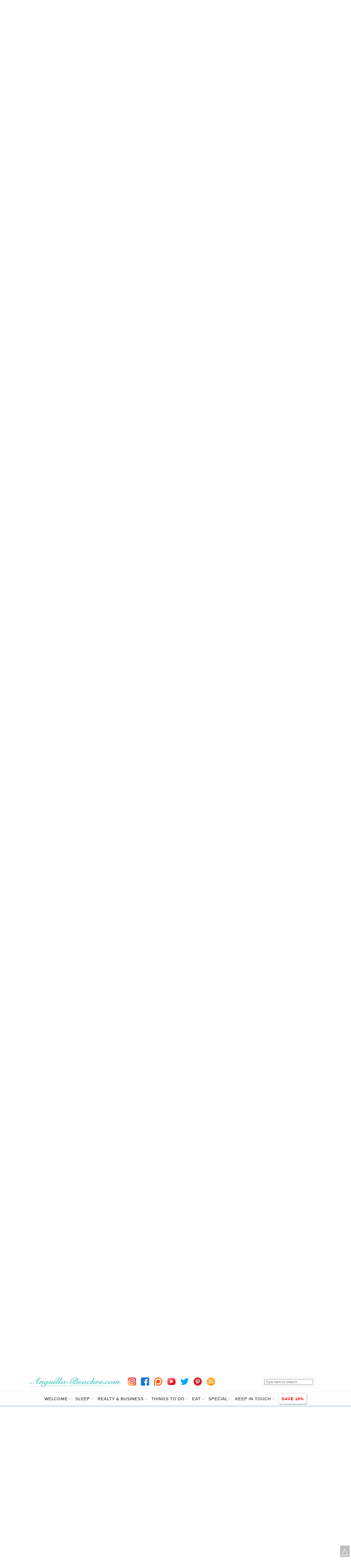

--- FILE ---
content_type: text/html; charset=UTF-8
request_url: https://www.anguilla-beaches.com/more-anguilla-faqs.html
body_size: 31243
content:
<!DOCTYPE html>
<html lang="en">
<head> <meta http-equiv="content-type" content="text/html; charset=UTF-8">
<meta name="viewport" content="width=device-width, initial-scale=1.0"/>
<script src="https://www.anguilla-beaches.com/support-files/mcmenu.js+mcmenu.js+opener.js.pagespeed.jc.6pn5mkdXIt.js"></script><script>eval(mod_pagespeed_t6EbUHXoQs);</script>
<link href="https://www.anguilla-beaches.com/support-files/A.style.css+style.css,Mcc.zDyiPmpXrx.css.pagespeed.cf.KdGXdzksOK.css" rel="stylesheet" type="text/css"/>
<!-- start: SSI end-of-head.shtml --><!--
--><!-- end of head include-->
<meta name="viewport" content="width=device-width, initial-scale=1.0"/>
<script>eval(mod_pagespeed_t6EbUHXoQs);</script>
<!-- FB OG tags -->
<script>eval(mod_pagespeed_hF$0B04W8J);</script>
<!-- Google tag (gtag.js) -->
<script async src="https://www.googletagmanager.com/gtag/js?id=G-HJT9FGM22E"></script>
<script>window.dataLayer=window.dataLayer||[];function gtag(){dataLayer.push(arguments);}gtag('js',new Date());gtag('config','G-HJT9FGM22E');</script>
<!-- Twitter -->
<meta name="twitter:card" content="summary">
<meta name="twitter:site" content="@anguillabeaches">
<!-- End Twitter -->
<!-- Facebook Pixel Code -->
<script>!function(f,b,e,v,n,t,s){if(f.fbq)return;n=f.fbq=function(){n.callMethod?n.callMethod.apply(n,arguments):n.queue.push(arguments)};if(!f._fbq)f._fbq=n;n.push=n;n.loaded=!0;n.version='2.0';n.queue=[];t=b.createElement(e);t.async=!0;t.src=v;s=b.getElementsByTagName(e)[0];s.parentNode.insertBefore(t,s)}(window,document,'script','//connect.facebook.net/en_US/fbevents.js');fbq('init','362205747319763');fbq('track',"PageView");</script>
<noscript><img class="ss-lazy" data-src="https://www.facebook.com/tr?id=362205747319763&ev=PageView&noscript=1" src="[data-uri]" style="display:none"/></noscript>
<!-- End Facebook Pixel Code -->
<!-- seachIQ script added by AJ -->
<script>(function(){window.siqConfig={engineKey:"caf7a642404046ae57b4a683958872a7"};window.siqConfig.baseUrl="//pub.searchiq.co/";var script=document.createElement("SCRIPT");script.src=window.siqConfig.baseUrl+'/js/container/siq-container-2.js?cb='+(Math.floor(Math.random()*999999))+'&engineKey='+siqConfig.engineKey;script.id="siq-container";document.getElementsByTagName("HEAD")[0].appendChild(script);})();</script>
<!-- End seachIQ script added by AJ -->
<script async data-noptimize="1" data-cfasync="false" src="//scripts.mediavine.com/tags/anguilla-beaches.js"></script>
<!-- Media Vine -->
<meta http-equiv="Content-Security-Policy" content="block-all-mixed-content">
<!-- end of end of head include-->
<!--
--><!-- end: SSI end-of-head.shtml -->
<meta http-equiv="Content-Type" content="text/html; charset=UTF-8"/>
<script src="https://www.anguilla-beaches.com/sd/support-files/fix.js.pagespeed.jm.3phKUrh9Pj.js"></script> <!-- start: tool_blocks.sbi_html_head -->
<link rel="alternate" type="application/rss+xml" title="RSS" href="https://www.anguilla-beaches.com/anguilla.xml">
<meta property="og:site_name" content="anguilla beaches"/>
<meta property="og:title" content="More Anguilla FAQs"/>
<meta property="og:description" content="Anguilla vacation and general Anguilla questions and answers."/>
<meta property="og:type" content="article"/>
<meta property="og:url" content="https://www.anguilla-beaches.com/more-anguilla-faqs.html"/>
<meta property="fb:app_id" content="212100935491648"/>
<meta property="fb:admins" content="728160121"/>
<!-- SD -->
<script>var https_page=1</script>
<!-- end: tool_blocks.sbi_html_head --></head>
<body>
<div id="PageTop">
<!-- start: SSI top-bar.shtml --><!--
-->
<!--
<div class="desktopOnly">
    <div style='display:none'>
        <div id='subscribe' style='padding: 1px;'>
            <a href="https://youtu.be/WM-_bk3tIis" rel="noopener" target="_blank">
                <img alt="" class="ss-lazy" data-src="https://www.anguilla-beaches.com/image-files/tranquilitee-overlay-youtube.jpg" src="https://www.anguilla-beaches.com/objects/default_image.gif" style="margin: 0 auto; display: block;width:655px;height:480px" />
            </a>
        </div>
    </div>
</div>
-->
<!-- Facebook -->
<!-- End Facebook -->
<div id="TopBar">
<div id="logo"><a href="https://www.anguilla-beaches.com/" onclick="return FIX.track(this);"><img alt="Anguilla-Beaches.com" class="ss-lazy" data-src="https://www.anguilla-beaches.com/image-files/logo.png" height="50" src="https://www.anguilla-beaches.com/objects/default_image.gif" width="340"/></a></div>
<div id="SocialBar">
<ul>
<li><a href="https://instagram.com/anguillabeaches" onclick="return FIX.track(this);" rel="noopener" target="_blank"><img alt="Instagram" class="ss-lazy" data-src="https://www.anguilla-beaches.com/image-files/aj-instagram.png" height="30" src="[data-uri]" width="30"/></a></li>
<li><a href="https://www.facebook.com/anguillabeaches" onclick="return FIX.track(this);" rel="noopener" target="_blank"><img alt="Facebook" class="ss-lazy" data-src="https://www.anguilla-beaches.com/image-files/aj-facebook.png" height="30" src="[data-uri]" width="30"/></a></li>
<li><a href="https://patreon.com/anguillabeaches" onclick="return FIX.track(this);" rel="noopener" target="_blank"><img alt="patreon" class="ss-lazy" data-src="https://www.anguilla-beaches.com/image-files/patreon-ab.png" height="30" src="[data-uri]" width="30"/></a></li>
<li><a href="https://www.youtube.com/anguillabeaches" onclick="return FIX.track(this);" rel="noopener" target="_blank"><img alt="YouTube" class="ss-lazy" data-src="https://www.anguilla-beaches.com/image-files/aj-youtube.png" height="30" src="[data-uri]" width="30"/></a></li>
<li><a href="https://x.com/anguillabeaches" onclick="return FIX.track(this);" rel="noopener" target="_blank"><img alt="Twitter" class="ss-lazy" data-src="https://www.anguilla-beaches.com/image-files/aj-twitter.png" height="30" src="[data-uri]" width="30"/></a></li>
<li><a href="https://www.pinterest.com/anguillabeaches/" onclick="return FIX.track(this);" rel="noopener" target="_blank"><img alt="Pinterest" class="ss-lazy" data-src="https://www.anguilla-beaches.com/image-files/aj-pinterest.png" height="30" src="[data-uri]" width="30"/></a></li>
<li><a href="https://www.anguilla-beaches.com/Anguilla.xml" onclick="return FIX.track(this);"><img alt="RSS" class="ss-lazy" data-src="https://www.anguilla-beaches.com/image-files/aj-rss.png" height="30" src="[data-uri]" width="30"/></a></li>
</ul>
</div>
<div id="search">
<form id="siq_searchForm">
<input type="search" placeholder="Type here to search..." value="" name="s"/>
</form>
</div>
</div>
<!-- Qualaroo for anguilla-beaches.com -->
<!-- Paste this code right after the <body> tag on every page of your site. -->
<script defer>var _kiq=_kiq||[];(function(){setTimeout(function(){var d=document,f=d.getElementsByTagName('script')[0],s=d.createElement('script');s.type='text/javascript';s.async=true;s.src='//s3.amazonaws.com/ki.js/61057/dQm.js';f.parentNode.insertBefore(s,f);},1);})();</script>
<!--
--><!-- end: SSI top-bar.shtml -->
<!-- start: SSI top-navigation1.shtml --><!--
-->
<!--start McMenu-->
<div class="menu-icon-wrapper">
<div class="menu-icon" data-menu="mcmenu">
<div class="three-line">
<span></span>
<span></span>
<span></span>
</div>
</div>
</div>
<div id="mcmenu">
<ul>
<!-- START OF TRIPLE COLUMN DROPDOWN 1-->
<li class="full-width">
<span>WELCOME<i class="arrow"></i></span>
<div class="dropdown">
<div class="clm">
<h3>General Information</h3>
<a href="https://www.anguilla-beaches.com/" onclick="return FIX.track(this);">Home</a>
<a href="https://www.anguilla-beaches.com/caribbean-islands.html" onclick="return FIX.track(this);">Best Caribbean Island</a>
<a href="https://www.anguilla-beaches.com/anguilla-vacations.html" onclick="return FIX.track(this);">Anguilla Vacations</a>
<a href="https://www.anguilla-beaches.com/air-travel-to-anguilla.html" onclick="return FIX.track(this);">Air Travel to Anguilla</a>
<a href="https://www.anguilla-beaches.com/anguilla-car-rentals.html" onclick="return FIX.track(this);">Car Rentals</a>
<a href="https://www.anguilla-beaches.com/anguilla-weather.html" onclick="return FIX.track(this);">Weather</a>
</div>
<div class="clm">
<h3>Save On Your Anguilla Holiday</h3>
<a href="https://www.anguilla-beaches.com/anguilla-card.html" onclick="return FIX.track(this);"><img alt="The Anguilla Card" class="ss-lazy" data-src="https://www.anguilla-beaches.com/image-files/anguilla-card-2025.jpg" height="378" src="[data-uri]" width="600"/></a>
</div>
</div>
</li>
<!-- END OF TRIPLE COLUMN DROPDOWN 1 -->
<!-- START OF DOUBLE COLUMN DROPDOWN 1 -->
<li class="full-width">
<span>SLEEP<i class="arrow"></i></span>
<div class="dropdown">
<div class="clm">
<h3>Hotels</h3>
<a href="https://www.anguilla-beaches.com/anguilla-hotels-resorts.html" onclick="return FIX.track(this);">Hotels &amp; Resorts</a>
<a href="https://www.anguilla-beaches.com/anguilla-cheap-hotels.html" onclick="return FIX.track(this);">Cheap Hotels</a>
<a href="https://www.anguilla-beaches.com/anguilla-hotels.html" onclick="return FIX.track(this);">Hotel Guide</a>
</div>
<div class="clm">
<h3>Private Rentals</h3>
<a href="https://www.anguilla-beaches.com/anguilla-villas.html" onclick="return FIX.track(this);">Anguilla Villas</a>
<a href="https://www.anguilla-beaches.com/anguilla-villa-rentals.html" onclick="return FIX.track(this);">Anguilla Villa Rentals: The Guide</a>
<a href="https://www.anguilla-beaches.com/anguilla-villas.html#JACKIE" onclick="return FIX.track(this);">Book a Villa</a>
</div>
</div>
</li>
<!-- END OF DOUBLE COLUMN DROPDOWN 1 -->
<!-- START OF DOUBLE COLUMN DROPDOWN 2 -->
<li class="full-width">
<span>REALTY &amp; BUSINESS<i class="arrow"></i></span>
<div class="dropdown">
<div class="clm">
<h3>Business &amp; Living</h3>
<a href="https://www.anguilla-beaches.com/livinginanguilla.html" onclick="return FIX.track(this);">Living in Anguilla</a>
<a href="https://www.anguilla-beaches.com/offshore-corporation.html" onclick="return FIX.track(this);">Offshore Corporation</a>
<a href="https://www.anguilla-beaches.com/offshore-companies.html" onclick="return FIX.track(this);">Offshore Companies</a>
</div>
<div class="clm">
<h3>Real Estate</h3>
<a href="https://www.anguilla-beaches.com/anguilla-real-estate.html" onclick="return FIX.track(this);">Anguilla Real Estate</a>
<a href="https://www.anguilla-beaches.com/anguilla-real-estate-for-sale.html" onclick="return FIX.track(this);">Real Estate Guide</a>
<a href="https://www.anguilla-beaches.com/anguilla-real-estate-journal.html" onclick="return FIX.track(this);">Buying &amp; Building Journal</a>
</div>
</div>
</li>
<!-- END OF DOUBLE COLUMN DROPDOWN 2  -->
<!-- START OF TRIPLE COLUMN DROPDOWN 2  -->
<li class="full-width">
<span>THINGS TO DO<i class="arrow"></i></span>
<div class="dropdown">
<div class="clm">
<h3>Exploring Anguilla</h3>
<a href="https://www.anguilla-beaches.com/anguilla-beaches.html" onclick="return FIX.track(this);">Beaches</a>
<a href="https://www.anguilla-beaches.com/anguilla-maps.html" onclick="return FIX.track(this);">Maps</a>
<a href="https://www.anguilla-beaches.com/anguilla-boat-tours-sea-grape.html" onclick="return FIX.track(this);">Boat Tours</a>
</div>
<div class="clm">
<h3>Activities</h3>
<a href="https://www.anguilla-beaches.com/anguilla-activities.html" onclick="return FIX.track(this);">Things To Do On Anguilla</a>
<a href="https://www.anguilla-beaches.com/anguilla-golf.html" onclick="return FIX.track(this);">Golf</a>
<a href="https://www.anguilla-beaches.com/caribbean-island.html" onclick="return FIX.track(this);">Caribbean Island Day &amp; Weekend Trips</a>
<a href="https://www.anguilla-beaches.com/anguilla-events.html" onclick="return FIX.track(this);">Events</a>
<a href="https://www.anguilla-beaches.com/anguilla-island-shopping.html" onclick="return FIX.track(this);">Shopping</a>
<a href="https://www.anguilla-beaches.com/anguilla-art-cheddie.html" onclick="return FIX.track(this);">Art</a>
</div>
<div class="clm">
<h3>Photos</h3>
<a href="https://www.anguilla-beaches.com/caribbean-vacation.html" onclick="return FIX.track(this);">Photos</a>
<a href="https://www.facebook.com/anguillabeaches/photos" onclick="return FIX.track(this);">All Facebook Pics</a>
<a href="https://www.pinterest.com/anguillabeaches/" onclick="return FIX.track(this);">Anguilla Pins</a>
<a href="https://www.instagram.com/anguillabeaches/" onclick="return FIX.track(this);">Instagram</a>
</div>
</div>
</li>
<!-- END OF TRIPLE COLUMN DROPDOWN 2 -->
<!-- START OF DOUBLE COLUMN DROPDOWN 3 -->
<li class="full-width">
<span>EAT<i class="arrow"></i></span>
<div class="dropdown">
<div class="clm">
<h3>Anguilla Restaurants</h3>
<a href="https://www.anguilla-beaches.com/anguilla-restaurants.html" onclick="return FIX.track(this);"><strong>$$$</strong> Restaurants</a>
<a href="https://www.anguilla-beaches.com/anguilla-restaurants-le-bar.html" onclick="return FIX.track(this);"><strong>$$</strong> Restaurants</a>
<a href="https://www.anguilla-beaches.com/anguilla-restaurants-cheap.html" onclick="return FIX.track(this);"><strong>$</strong> Restaurants</a>
</div>
<div class="clm">
<h3>Anguilla Food</h3>
<a href="https://www.anguilla-beaches.com/anguilla-restaurants-not.html" onclick="return FIX.track(this);">Eating In</a>
<a href="https://www.anguilla-beaches.com/anguilla-restaurants-reviews.html" onclick="return FIX.track(this);">Reader Reviews</a>
</div>
</div>
</li>
<!-- END OF DOUBLE COLUMN DROPDOWN 3 -->
<!-- SINGLE COLUMN DROPDOWN 1-->
<li>
<span>SPECIAL<i class="arrow"></i></span>
<ul class="dropdown">
<li><a href="https://www.anguilla-beaches.com/anguilla-souvenirs.html" onclick="return FIX.track(this);">Souvenirs</a></li>
<li><a href="https://www.anguilla-beaches.com/anguilla-weddings.html" onclick="return FIX.track(this);">Weddings &amp; Honeymoons</a></li>
<li><a href="https://www.anguilla-beaches.com/caribbean-vacation.html" onclick="return FIX.track(this);">Anguilla Photos &amp; Pictures</a></li>
<li><a href="https://www.anguilla-beaches.com/anguilla-videos.html" onclick="return FIX.track(this);">Anguilla Videos</a></li>
<li><a href="https://www.anguilla-beaches.com/celebs.html" onclick="return FIX.track(this);">Celebrities in Anguilla</a></li>
<li><a href="https://www.anguilla-beaches.com/anguilla-travel.html" onclick="return FIX.track(this);">Your Travel Stories</a></li>
<li><a href="https://www.anguilla-beaches.com/anguilla-books.html" onclick="return FIX.track(this);">Books</a></li>
<li><a href="https://www.anguilla-beaches.com/beaches.html" onclick="return FIX.track(this);">World Top 10 Beaches</a></li>
</ul>
</li>
<!-- END OF SINGLE COLUMN DROPDOWN 1-->
<!-- SINGLE COLUMN DROPDOWN 2-->
<li>
<span>KEEP IN TOUCH<i class="arrow"></i></span>
<ul class="dropdown">
<li><a href="https://www.anguilla-beaches.com/Anguilla-blog.html" onclick="return FIX.track(this);">Anguilla Blog</a></li>
<li><a href="https://www.anguilla-beaches.com/anguilla-beach-lovers.html" onclick="return FIX.track(this);">Newsletter</a></li>
<li><a href="https://www.anguilla-beaches.com/anguilla-news-stories.html" onclick="return FIX.track(this);">Anguilla News</a></li>
<li><a href="https://www.anguilla-beaches.com/about-me.html" onclick="return FIX.track(this);">About Me</a></li>
<li><a href="https://www.anguilla-beaches.com/contact-me.html" onclick="return FIX.track(this);">Contact Me</a></li>
<li><a href="https://www.anguilla-beaches.com/contact-me.html#COMMENTS" onclick="return FIX.track(this);">Comment</a></li>
</ul>
</li>
<!-- END OF SINGLE COLUMN DROPDOWN 2 -->
<li><a href="https://www.anguilla-beaches.com/anguilla-card.html" onclick="return FIX.track(this);"><strong class="red btn-bdr">SAVE 10%</strong></a></li>
</ul>
<div class="menu-sponsors">
<h3>Please Support Our Sponsors</h3>
<a href="https://www.anguilla-beaches.com/tranquility-beach-anguilla.html" onclick="return FIX.track(this);">
<img alt="Tranquility Beach, Anguilla" class="ss-lazy" data-src="https://www.anguilla-beaches.com/image-files/tranquility-beach-anguilla.jpg" height="160" src="[data-uri]" style="max-width:130px;" width="160"/>
</a>
<a href="https://www.anguilla-beaches.com/arawak-beach-club.html" onclick="return FIX.track(this);">
<img alt="Arawak Beach Club, Anguilla" class="ss-lazy" data-src="https://www.anguilla-beaches.com/image-files/arawak-logo-anguilla.jpg" height="160" src="[data-uri]" style="max-width:130px;" width="160"/>
</a>
<a href="https://www.anguilla-beaches.com/anguilla-real-estate-agent.html" onclick="return FIX.track(this);">
<img alt="Island Dreams Properties, Anguilla real estate agent" class="ss-lazy" data-src="https://www.anguilla-beaches.com/image-files/right-nav-island-dream-properties.jpg" height="160" src="[data-uri]" style="max-width:130px;" width="160"/>
</a>
<a href="https://www.anguilla-beaches.com/beach-escape-villa.html" onclick="return FIX.track(this);">
<img alt="Beach Escape villa" class="ss-lazy" data-src="https://www.anguilla-beaches.com/image-files/beach-escape-villa-logo.jpg" height="160" src="[data-uri]" style="max-width:130px;" width="160"/>
</a>
<a href="https://www.anguilla-beaches.com/aurora-anguilla.html" onclick="return FIX.track(this);">
<img alt="Aurora Anguilla" class="ss-lazy" data-src="https://www.anguilla-beaches.com/image-files/aurora-anguilla-logo.jpg" height="160" src="[data-uri]" style="max-width:130px;" width="160"/>
</a>
<a href="https://www.anguilla-beaches.com/villa-indigo.html" onclick="return FIX.track(this);">
<img alt="Villa Indigo, Anguilla" class="ss-lazy" data-src="https://www.anguilla-beaches.com/image-files/indigo-logo.jpg" height="160" src="[data-uri]" style="max-width:130px;" width="160"/>
</a>
<a href="https://www.anguilla-beaches.com/le-bleu-villa-anguilla.html" onclick="return FIX.track(this);">
<img alt="Le Bleu villa, Anguilla" class="ss-lazy" data-src="https://www.anguilla-beaches.com/image-files/le-bleu-logo.jpg" height="160" src="[data-uri]" style="max-width:130px;" width="160"/>
</a>
</div>
</div>
<!--end McMenu-->
<!--
--><!-- end: SSI top-navigation1.shtml -->
</div>
<div id="PageWrapper">
<div id="Header">
<div class="Liner">
<!-- start: SSI top-social.shtml --><!--
--><div class="top-social-holder">
<div id="facebook-button" onmouseover="document.getElementById('facebook-bubble').style.display='';" onmouseout="document.getElementById('facebook-bubble').style.display='none';">
<iframe src="//www.facebook.com/plugins/like.php?href=http%3A%2F%2Fwww.facebook.com%2Fanguillabeaches&amp;width=150&amp;height=21&amp;colorscheme=light&amp;layout=button_count&amp;action=like&amp;show_faces=false&amp;send=false&amp;appId=212100935491648" scrolling="no" frameborder="0" style="border:none; overflow:hidden; width:90px; height:21px;" allowTransparency="true"></iframe>
<div id="facebook-bubble" style="display: none;">
<p>If you like my <strong>site</strong> about Anguilla, please click the Facebook <strong>Like</strong> button.</p>
<p>Other ways to keep in touch with Anguilla-Beaches.com...</p>
<ol>
<li><a href="https://www.anguilla-beaches.com/anguilla-beach-lovers.html" onclick="return FIX.track(this);">Receive the e-newsletter.</a></li>
<li><a href="https://www.anguilla-beaches.com/Anguilla-blog.html" onclick="return FIX.track(this);">Subscribe to the Blog.</a></li>
<li><a href="https://www.twitter.com/anguillabeaches" onclick="return FIX.track(this);" rel="noopener" target="_blank">Follow on Twitter</a>.</li>
<li><a href="https://www.pinterest.com/anguillabeaches" onclick="return FIX.track(this);" rel="noopener" target="_blank">Enjoy best-of-the-Web pics of Anguilla</a>.</li>
</ol>
</div>
</div>
<div id="twitter-button">
<a href="https://twitter.com/anguillabeaches" class="twitter-follow-button" data-show-count="false" data-show-screen-name="false" onclick="return FIX.track(this);">Follow @anguillabeaches</a>
<script>!function(d,s,id){var js,fjs=d.getElementsByTagName(s)[0],p=/^http:/.test(d.location)?'http':'https';if(!d.getElementById(id)){js=d.createElement(s);js.id=id;js.src=p+'://platform.twitter.com/widgets.js';fjs.parentNode.insertBefore(js,fjs);}}(document,'script','twitter-wjs');</script>
</div>
<div class="desktop-only" id="instagram-button">
<a class="ig-b- ig-b-v-24" href="https://www.instagram.com/anguillabeaches/?ref=badge" onclick="return FIX.track(this);" rel="noopener" target="_blank"><img alt="Instagram" class="ss-lazy" data-src="https://www.anguilla-beaches.com/image-files/aj-insta.png" height="25" src="[data-uri]" width="75"/></a>
</div>
</div>
<!--
--><!-- end: SSI top-social.shtml -->
</div><!-- end Liner -->
</div><!-- end Header -->
<div id="ContentWrapper">
<div id="ContentColumn">
<div class="Liner">
<!-- Begin Center Column Content -->
<!---->
<!--  -->
<style>.errFld{padding:3px}.errFldOn{padding:0;border:3px solid red}.errMsg{font-weight:bold;color:red;visibility:hidden}.errMsgOn{visibility:visible}#edit textarea{border:1px solid #000}.editTitle{font-size:22px;font-weight:bold;text-align:center}#preview .editTitle{margin-top:0}.editName,.editCountry{text-align:center}.editName,.editCountry,.editBody{}.editBody{text-align:left}#preview{margin-left:auto;margin-right:auto}.GadSense{float:left;vertical-align:top;padding:0 8px 8px 0;margin:0 8px 0 0}.gLinkUnitTop{width:466px;margin:12px auto}.gLinkUnitBot{width:120px;float:right;margin:4px 0 24px 36px}</style>
<div id="submission_21498464" style="border:0px solid black;padding:5px;">
<h1 style="text-align:center;">Best Local Medical Advice</h1>
<p style="text-align:center;">
by Douglas Levings
<br>(Chatham, Mass)
</p>
<p>
Loved your newsletter for the last 9 months. Glad to hear your family is settling into your new house & the boxes are being unpacked. Based upon your colorful and anecdotal descriptions of your family visits here, I talked my family into spending our family reunion week here on beautiful Anguilla.<br><br>Everything you've described has been accurate, insightful, and incredibly helpful to me and my siblings. We Did Elvis' beach bar @ Sandy Ground, Shoal Bay East snorkeling & Ernies, The Roti Hut, Crocus Bay... Drove to have Pizza @ Arawak tonight and are going to Little Bay tomorrow.<br><br>Here's my problem.... we fear our mother who came along with bronchitis might be developing pneumonia before we can return to Massachusetts next week and are afraid to take her to the local Hospital. I fear it could turn out to be a typically unproductive and potentially life threatening emergency room experience. - particularly tomorrow (a sat. morn with substitute staff etc,)<br><br>We would hate to have to leave L'Embellie too soon and miss out on Meads & Barnes bays, the Straw Hat etc. WE DON"T WANT TO LEAVE, WE JUST NEED SOME HELP.<br><br>Anything you could do to assist us in this difficult moment would be greatly appreciated.<br><br>THANKS A MILLION,<br><br>Doug Levings<br><br><strong>Nori's Reply:</strong> It sounds like you having a wonderful time, hitting all the big names! :-) I am sorry to hear about your mother... I am in no place to be giving medical advice, but our family sees Dr. Clyde Bryan. He is located in the Atlantic Star Center. Their phone number: 264 497-0765 I wish you all the best! Enjoy the rest of your trip.
</p>
</div>
<table id="comments" style="width:100%; max-width:450px;" border="0" cellpadding="4" cellspacing="0">
<tr>
<td>
<h3 style="text-align:center;">
Comments for Best Local Medical Advice<br>
<!-- Best Local Medical Advice -->
</h3>
<p style="text-align:center; font-weight:bold;">
Average Rating <img src="[data-uri]" alt="star"><img src="[data-uri]" alt="star"><img src="[data-uri]" alt="star"><img src="[data-uri]" alt="star"><img src="[data-uri]" alt="star">
</p>
<p style="text-align:center">
<a href="https://www.anguilla-beaches.com/best-local-medical-advice-comment-form.html">Click here to add your own comments</a>
</p>
</td>
</tr>
<tr>
<td style="text-align:center;">
<div id="21498678">
<div id="comment_21498678">
<table style="width:100%; padding:4px;">
<tr>
<td valign="top" style="width:25%;text-align:left;" class="date">
May 14, 2009<br>
<strong>Rating</strong><br>
<img src="[data-uri]" alt="star"><img src="[data-uri]" alt="star"><img src="[data-uri]" alt="star"><img src="[data-uri]" alt="star"><img src="[data-uri]" alt="star">
</td>
<td valign="top" style="text-align:left;">
<strong>Our hospital</strong>
<br>
<!-- Anonymous -->
<span class="author" style="text-align:left;"><strong>by: Anonymous </strong></span>
<br>
<br><span class="subBodyText">
Although our local hospital is small, it has a good staff of doctors and nurses that can handle most medical emergencies and a pharmacy on the premises that provides medication. I would not hesitate to go. Perhaps an exam and antibiotics would solve the problem. As a resident here, I have been to the emergency room myself and was quickly seen by a doctor and have full confidence in our hospital.</span>
</td>
</tr>
</table>
<hr>
</div>
</div>
</td>
</tr>
<tr>
<td>
<p style="text-align:center;">
<a href="https://www.anguilla-beaches.com/best-local-medical-advice-comment-form.html">Click here to add your own comments</a>
</p>
<p>
<a href="https://www.anguilla-beaches.com/contact-me.html#INV">
Join in and write your own page! It's easy to do. How? Simply click here to return to <b>Contact Anguilla-Beaches.com</b>.</a>
<!-- Contact Anguilla-Beaches.com -->
</p>
</td>
</tr>
</table>
<!-- Douglas Levings -->
<!-- Contact Anguilla-Beaches.com -->
<!--  -->
<style>.errFld{padding:3px}.errFldOn{padding:0;border:3px solid red}.errMsg{font-weight:bold;color:red;visibility:hidden}.errMsgOn{visibility:visible}#edit textarea{border:1px solid #000}.editTitle{font-size:22px;font-weight:bold;text-align:center}#preview .editTitle{margin-top:0}.editName,.editCountry{text-align:center}.editName,.editCountry,.editBody{}.editBody{text-align:left}#preview{margin-left:auto;margin-right:auto}.GadSense{float:left;vertical-align:top;padding:0 8px 8px 0;margin:0 8px 0 0}.gLinkUnitTop{width:466px;margin:12px auto}.gLinkUnitBot{width:120px;float:right;margin:4px 0 24px 36px}</style>
<div id="submission_23152177" style="border:0px solid black;padding:5px;">
<h2 style="text-align:center;">Anguilla Spa and a Bite!</h2>
<p style="text-align:center;">
by Joyce
<br>(New Jersey, USA)
</p>
<p>
Is the Malakh Day Spa still open for business in Anguilla? I would like to get a facial when I come. If not, have you ever tried Massage Ossia Esthetics? I wanted something different than a facial at a resort.<br><br>Also, where is a good place to grab a bite to eat when we arrive at Carimar? We probably will be tired when we get to the hotel and want to stay close. We will have a rental car. Nothing too expensive.<br><br>Thanks for your help. It will be our first time in Anguilla... can't wait. So glad to have stumbled across your site!<br><br>Sincerely,<br>Joyce<br><br><strong>Nori's Reply:</strong> I am embarrassed to admit that I have never been to a spa <em>anywhere</em>, not even in Anguilla! But I have heard that Malakh Day Spa is simply divine.<br><br>This Anguilla spa offers a wide variety of massages and treatments, as well as facial treatments and pedicures/manicures.<br><br>Their gazebo is on Shoal Bay East, one of the best beaches in the world, and so relaxing.<br><br>They are open 6 days/week. Be sure to call beforehand to ensure availability: 264-497-7251<br><br>I haven't heard much about Massage Ossia Esthetics. <a href="https://www.anguilla-beaches.com/anguilla-travel.html">Please let me know how your Anguilla spa experience goes, I would love to hear more about it</a>!<br><br>You will love Carimar Beach Club! You just can't beat their location :-) <br><br>One of our favorite Anguilla restaurants is right on Meads Bay, just a walk down the beach from Carimar Beach Club, <a href="https://www.anguilla-beaches.com/frangipani-anguilla.html">Straw Hat</a>. It is a more expensive option, but truly beautiful. If you decide to dine there, you might want to make reservations ahead of time. <br><br>Other great restaurants near Carimar Beach Club are to be found! One of the best, more inexpensive, Anguilla restaurants is <a href="https://www.anguilla-beaches.com/anguilla-accommodations-update06.html">Roy's Bayside Grill on Sandy Ground</a>. It's a short drive (10-15 minutes), but the atmosphere is relaxed, right on the beach, a nice variety of English favorites (their fish &amp; chips!), and it won't <em>really</em> break the bank. <a href="https://www.anguilla-beaches.com/anguilla-bwi.html">Try their roast beef on Sundays</a>! <br><br>Have a wonderful trip!<br><br><strong>Update:</strong> Joyce visited Malakh Day Spa. Unfortunately the spa has been closed indefinitely.
</p>
</div>
<table id="comments" style="width:100%; max-width:450px;" border="0" cellpadding="4" cellspacing="0">
<tr>
<td>
<h3 style="text-align:center;">
Comments for Anguilla Spa and a Bite!<br>
<!-- Anguilla Spa and a Bite! -->
</h3>
<p style="text-align:center; font-weight:bold;">
Average Rating <img src="[data-uri]" alt="star"><img src="[data-uri]" alt="star"><img src="[data-uri]" alt="star"><img src="[data-uri]" alt="star"><img src="[data-uri]" alt="star">
</p>
<p style="text-align:center">
<a href="https://www.anguilla-beaches.com/anguilla-spa-and-a-bite-comment-form.html">Click here to add your own comments</a>
</p>
</td>
</tr>
<tr>
<td style="text-align:center;">
<div id="23159108">
<div id="comment_23159108">
<table style="width:100%; padding:4px;">
<tr>
<td valign="top" style="width:25%;text-align:left;" class="date">
Jun 07, 2010<br>
<strong>Rating</strong><br>
<img src="[data-uri]" alt="star"><img src="[data-uri]" alt="star"><img src="[data-uri]" alt="star"><img src="[data-uri]" alt="star"><img src="[data-uri]" alt="star">
</td>
<td valign="top" style="text-align:left;">
<strong>Best first night Anguilla restaurant</strong>
<br>
<!-- Steve Z -->
<span class="author" style="text-align:left;"><strong>by: Steve Z </strong></span>
<br>
<br><span class="subBodyText">
We've been to almost every Anguilla restaurant worth visiting over the past 12 years. From Blanchards to Veya and from Straw Hat to the best of the road side BBQ's, we've tried them all. But one thing for us never changes....<br><br>The first night is always at PICANTE's<br><br><br></span>
</td>
</tr>
</table>
<hr>
</div>
</div>
</td>
</tr>
<tr>
<td>
<p style="text-align:center;">
<a href="https://www.anguilla-beaches.com/anguilla-spa-and-a-bite-comment-form.html">Click here to add your own comments</a>
</p>
<p>
<a href="https://www.anguilla-beaches.com/contact-me.html#INV">
Join in and write your own page! It's easy to do. How? Simply click here to return to <b>Contact Anguilla-Beaches.com</b>.</a>
<!-- Contact Anguilla-Beaches.com -->
</p>
</td>
</tr>
</table>
<!-- Joyce -->
<!-- Contact Anguilla-Beaches.com -->
<!--  -->
<style>.errFld{padding:3px}.errFldOn{padding:0;border:3px solid red}.errMsg{font-weight:bold;color:red;visibility:hidden}.errMsgOn{visibility:visible}#edit textarea{border:1px solid #000}.editTitle{font-size:22px;font-weight:bold;text-align:center}#preview .editTitle{margin-top:0}.editName,.editCountry{text-align:center}.editName,.editCountry,.editBody{}.editBody{text-align:left}#preview{margin-left:auto;margin-right:auto}.GadSense{float:left;vertical-align:top;padding:0 8px 8px 0;margin:0 8px 0 0}.gLinkUnitTop{width:466px;margin:12px auto}.gLinkUnitBot{width:120px;float:right;margin:4px 0 24px 36px}</style>
<div id="submission_22274789" style="border:0px solid black;padding:5px;">
<h2 style="text-align:center;">New Year's on an Anguilla Holiday</h2>
<p style="text-align:center;">
by Jay Koch
<br>(Braeside, Ontario, Canada)
</p>
<p>
Let me first say that your website is incredible!!! Really, it's been so helpful in planning our first Anguilla holiday. I can't even tell you how much we're looking forward to it!<br><br>Like you, we also hail from the Great White North of Canada; we live in Braeside, Ontario.... about 30 minutes west of Ottawa.<br><br>We'll be arriving in Anguilla on Boxing Day, then staying for a week at Karen Greenaway's "Petite Maison d'Amour"! That means we'll be spending New Year's Eve on the island, which, I'm certain will be amazing! I'm wondering if you might have any suggestions on how to best spend the evening? Or perhaps you have some recommendations for specific restaurants that may "do it up," on New Year's? We're early 40's in age (yikes!!), so we're not really looking for a totally wild party or anything like that. Typically, here at home, we'll spend New Year's with friends at one of our favourite restaurants....kinda low-key, but we're certainly not opposed to some excitement!<br><br>Anyhow, If you have any suggestions or recommendations, I'd certainly appreciate hearing about them, but no pressure. Regardless of what we decide to do, we're very happy to be spending the time on an island paradise and not the cold and snowy surrounds of Ontario!<br><br>I look forward to hearing back from you when you find some time.<br><br>Sincere thanks, in advance! <br><br>Take care,<br>Jay Koch<br><br><strong>Nori's Reply:</strong> Thank you so much for your kind words, Jay. Canadian winters are all too familiar to me. ;-) How blessed we are to be able to swap the "Great White North" for a little heat &amp; sunshine from time to time! <br><br>New Year's is a fun holiday in Anguilla. Last year my sister and I ate dinner at <a href="https://www.anguilla-beaches.com/anguilla-restaurants-le-bar.html">Ferry Boat Inn</a> and then headed down to Sandy Ground to <a href="https://www.anguilla-beaches.com/anguilla-bar.html">Pumphouse</a> and <a href="https://www.anguilla-beaches.com/elvis-beach-bar.html">Elvis'</a> for drinks and celebrating. <br><br>A part of me wishes I had tagged along with my parents to <a href="https://www.anguilla-beaches.com/west-end-anguilla.html">Trattoria Tramonto in Anguilla's west end</a> though. They saw St. Martin's fireworks from across the calm sea and had a lovely, relaxing meal. <br><br>I would recommend <em>that</em> and then a drink or two down on Sandy Ground if you are looking for something a little bit more lively. And, if you <em>really</em> get into it, some people I know stay up till 8:00 AM, having breakfast and champagne at <a href="https://www.anguilla-beaches.com/bankie-banx.html">Bankie's Dune Preserve</a>. I couldn't push myself that far though, so maybe you can let me know what that experience is like! ;-)<br><br><strong><a href="https://www.anguilla-beaches.com/anguilla-new-years-eve.html">Click here for more information on Anguilla New Year's Eve parties</a>.</strong><br><br>"Petite Maison d'Amour" looks like such a sweet villa. <a href="https://www.anguilla-beaches.com/anguilla-travel.html">I would love to hear all about your Anguilla travels when you return</a>.<br><br>Have a wonderful and safe trip, and a very happy new year!
</p>
</div>
<table id="comments" style="width:100%; max-width:450px;" border="0" cellpadding="4" cellspacing="0">
<tr>
<td>
<h3 style="text-align:center;">
Comments for New Year's on an Anguilla Holiday<br>
<!-- New Year's on an Anguilla Holiday -->
</h3>
<p style="text-align:center; font-weight:bold;">
Average Rating <img src="[data-uri]" alt="star"><img src="[data-uri]" alt="star"><img src="[data-uri]" alt="star"><img src="[data-uri]" alt="star"><img src="[data-uri]" alt="star">
</p>
<p style="text-align:center">
<a href="https://www.anguilla-beaches.com/new-years-on-an-anguilla-holiday-comment-form.html">Click here to add your own comments</a>
</p>
</td>
</tr>
<tr>
<td style="text-align:center;">
<div id="22348815">
<div id="comment_22348815">
<table style="width:100%; padding:4px;">
<tr>
<td valign="top" style="width:25%;text-align:left;" class="date">
Dec 29, 2009<br>
<strong>Rating</strong><br>
<img src="[data-uri]" alt="star"><img src="[data-uri]" alt="star"><img src="[data-uri]" alt="star"><img src="[data-uri]" alt="star"><img src="[data-uri]" alt="star">
</td>
<td valign="top" style="text-align:left;">
<strong>Anguilla Holiday</strong>
<br>
<!-- michael.gentry -->
<span class="author" style="text-align:left;"><strong>by: michael.gentry </strong></span>
<br>
<br><span class="subBodyText">
Loved your newsletter for the last 9 months. Glad to hear your family is settling into your new house & the boxes are being unpacked. Based upon your colorful and anecdotal descriptions of your family visits here, I talked my family into spending our family reunion week here on beautiful Anguilla.<br></span>
</td>
</tr>
</table>
<hr>
</div>
</div>
</td>
</tr>
<tr>
<td>
<p style="text-align:center;">
<a href="https://www.anguilla-beaches.com/new-years-on-an-anguilla-holiday-comment-form.html">Click here to add your own comments</a>
</p>
<p>
<a href="https://www.anguilla-beaches.com/contact-me.html#INV">
Join in and write your own page! It's easy to do. How? Simply click here to return to <b>Contact Anguilla-Beaches.com</b>.</a>
<!-- Contact Anguilla-Beaches.com -->
</p>
</td>
</tr>
</table>
<!-- Jay Koch -->
<!-- Contact Anguilla-Beaches.com -->
<!--  -->
<style>.errFld{padding:3px}.errFldOn{padding:0;border:3px solid red}.errMsg{font-weight:bold;color:red;visibility:hidden}.errMsgOn{visibility:visible}#edit textarea{border:1px solid #000}.editTitle{font-size:22px;font-weight:bold;text-align:center}#preview .editTitle{margin-top:0}.editName,.editCountry{text-align:center}.editName,.editCountry,.editBody{}.editBody{text-align:left}#preview{margin-left:auto;margin-right:auto}.GadSense{float:left;vertical-align:top;padding:0 8px 8px 0;margin:0 8px 0 0}.gLinkUnitTop{width:466px;margin:12px auto}.gLinkUnitBot{width:120px;float:right;margin:4px 0 24px 36px}</style>
<div id="submission_21498435" style="border:0px solid black;padding:5px;">
<h2 style="text-align:center;">Mango Dave</h2>
<p style="text-align:center;">
by Pit
<br>(Balto., Md)
</p>
<p>
By now, I suppose, a number of your followers have learned of the demise of David Shnittlich, co owner of Mango's restaurant, but few details have been released. Any news?<br><br><strong>Nori's Reply:</strong> Yes, I did hear the sad news. There have been many stories going around the island, but so far I do not know what really happened. My sincere sympathies go to his family and close friends, he will be missed.
</p>
</div>
<table id="comments" style="width:100%; max-width:450px;" border="0" cellpadding="4" cellspacing="0">
<tr>
<td>
<h3 style="text-align:center;">
Comments for Mango Dave<br>
<!-- Mango Dave -->
</h3>
<p style="text-align:center; font-weight:bold;">
Average Rating <img src="[data-uri]" alt="star"><img src="[data-uri]" alt="star"><img src="[data-uri]" alt="star"><img src="[data-uri]" alt="star"><img src="[data-uri]" alt="star">
</p>
<p style="text-align:center">
<a href="https://www.anguilla-beaches.com/mango-dave-comment-form.html">Click here to add your own comments</a>
</p>
</td>
</tr>
<tr>
<td style="text-align:center;">
<div id="21577545">
<div id="comment_21577545">
<table style="width:100%; padding:4px;">
<tr>
<td valign="top" style="width:25%;text-align:left;" class="date">
Jun 06, 2009<br>
<strong>Rating</strong><br>
<img src="[data-uri]" alt="star"><img src="[data-uri]" alt="star"><img src="[data-uri]" alt="star"><img src="[data-uri]" alt="star"><img src="[data-uri]" alt="star">
</td>
<td valign="top" style="text-align:left;">
<strong>Mango Dave</strong>
<br>
<!-- Anonymous -->
<span class="author" style="text-align:left;"><strong>by: Anonymous </strong></span>
<br>
<br><span class="subBodyText">
Dave Schnittlich died of a blunt force trauma to the head. There was no machete or any other weapon involved. Circustances are still under investigation. Please do not listen to the speculations of others. It is a difficult enough time for family members without this nonsense. When David's son knows the facts, I am sure he will share them with the public. Until then, please allow David to rest in peace.</span>
</td>
</tr>
</table>
<hr>
</div>
</div>
</td>
</tr>
<tr>
<td style="text-align:center;">
<div id="21575245">
<div id="comment_21575245">
<table style="width:100%; padding:4px;">
<tr>
<td valign="top" style="width:25%;text-align:left;" class="date">
Jun 05, 2009<br>
<strong>Rating</strong><br>
<img src="[data-uri]" alt="star"><img src="[data-uri]" alt="star"><img src="[data-uri]" alt="star"><img src="[data-uri]" alt="star"><img src="[data-uri]" alt="star">
</td>
<td valign="top" style="text-align:left;">
<strong>mango dave</strong>
<br>
<!-- Anonymous -->
<span class="author" style="text-align:left;"><strong>by: Anonymous </strong></span>
<br>
<br><span class="subBodyText">
I have heard Mango Dave was murdered by machete. The island has become much more dangerous I have been told.</span>
</td>
</tr>
</table>
<hr>
</div>
</div>
</td>
</tr>
<tr>
<td style="text-align:center;">
<div id="21566151">
<div id="comment_21566151">
<table style="width:100%; padding:4px;">
<tr>
<td valign="top" style="width:25%;text-align:left;" class="date">
Jun 03, 2009<br>
<strong>Rating</strong><br>
<img src="[data-uri]" alt="star"><img src="[data-uri]" alt="star"><img src="[data-uri]" alt="star"><img src="[data-uri]" alt="star"><img src="[data-uri]" alt="star">
</td>
<td valign="top" style="text-align:left;">
<strong>Mango Dave Dead</strong>
<br>
<!-- Anonymous -->
<span class="author" style="text-align:left;"><strong>by: Anonymous </strong></span>
<br>
<br><span class="subBodyText">
Met Mango dave at his restaurant/ Food was good & he seemed like a very nice man<br>sorry to hear about his death</span>
</td>
</tr>
</table>
<hr>
</div>
</div>
</td>
</tr>
<tr>
<td style="text-align:center;">
<div id="21536517">
<div id="comment_21536517">
<table style="width:100%; padding:4px;">
<tr>
<td valign="top" style="width:25%;text-align:left;" class="date">
May 25, 2009<br>
<strong>Rating</strong><br>
<img src="[data-uri]" alt="star"><img src="[data-uri]" alt="star"><img src="[data-uri]" alt="star"><img src="[data-uri]" alt="star"><img src="[data-uri]" alt="star">
</td>
<td valign="top" style="text-align:left;">
<strong>loss of Dave</strong>
<br>
<!-- Anonymous -->
<span class="author" style="text-align:left;"><strong>by: Anonymous </strong></span>
<br>
<br><span class="subBodyText">
it so unreal that Dave has passed away, I will miss him terrible. He was my friend and I hope you wil get to the bottom of this tragic incident.<br>It breaks my heart that I will never see him again</span>
</td>
</tr>
</table>
<hr>
</div>
</div>
</td>
</tr>
<tr>
<td>
<p style="text-align:center;">
<a href="https://www.anguilla-beaches.com/mango-dave-comment-form.html">Click here to add your own comments</a>
</p>
<p>
<a href="https://www.anguilla-beaches.com/contact-me.html#INV">
Join in and write your own page! It's easy to do. How? Simply click here to return to <b>Contact Anguilla-Beaches.com</b>.</a>
<!-- Contact Anguilla-Beaches.com -->
</p>
</td>
</tr>
</table>
<!-- Pit -->
<!-- Contact Anguilla-Beaches.com -->
<!--  -->
<style>.errFld{padding:3px}.errFldOn{padding:0;border:3px solid red}.errMsg{font-weight:bold;color:red;visibility:hidden}.errMsgOn{visibility:visible}#edit textarea{border:1px solid #000}.editTitle{font-size:22px;font-weight:bold;text-align:center}#preview .editTitle{margin-top:0}.editName,.editCountry{text-align:center}.editName,.editCountry,.editBody{}.editBody{text-align:left}#preview{margin-left:auto;margin-right:auto}.GadSense{float:left;vertical-align:top;padding:0 8px 8px 0;margin:0 8px 0 0}.gLinkUnitTop{width:466px;margin:12px auto}.gLinkUnitBot{width:120px;float:right;margin:4px 0 24px 36px}</style>
<div id="submission_23498834" style="border:0px solid black;padding:5px;">
<h2 style="text-align:center;">Anguilla Sandy Island</h2>
<p style="text-align:center;">
by Anonymous
</p>
<script>function showPreview(id){var parts=id.split('_');var sub=parts[0];var divs=document.getElementsByTagName('div');var imagePreviews=[];for(var i=0,ilen=divs.length;i<ilen;i++){var div=divs[i];if(/(^|\s+)imagePreview(\s+|$)/.test(div.className)){imagePreviews.push(div);}}for(var i=0,ilen=imagePreviews.length;i<ilen;i++){var imagePreview=imagePreviews[i];var subgroup=new RegExp('preview_'+sub+'_');if(imagePreview.id.match(subgroup)&&imagePreview.id!='preview_'+id){imagePreview.style.display='none';}}for(var i=0,ilen=imagePreviews.length;i<ilen;i++){var imagePreview=imagePreviews[i];if(imagePreview.id=='preview_'+id){imagePreview.style.display='';}}}function stopPropagation(e){if(e.stopPropagation){e.stopPropagation();}else{e.cancelBubble=true;}}</script>
<div class="imagePreview" id="preview_23498834_1" style="">
<p style="text-align:center;">
<img class="ss-lazy" src="data:image/svg+xml,%3Csvg xmlns='http://www.w3.org/2000/svg' viewBox='0 0 400 300'%3E%3C/svg%3E" data-src="//www.anguilla-beaches.com/images/anguilla-sandy-island-21370009.jpg" alt="Yuki at Sandy Island Anguilla" title="Yuki at Sandy Island Anguilla" width="400" height="300">
<br/><div style="margin-top:5px; text-align:center">
<a href="http://pinterest.com/pin/create/button/?media=https%3A%2F%2Fwww.anguilla-beaches.com%2Fimages%2Fanguilla-sandy-island-21370009.jpg&url=https%3A%2F%2Fwww.anguilla-beaches.com%2Fanguilla-sandy-island.html&description=Yuki%20at%20Sandy%20Island%20Anguilla%3A%20I%20read%20your%20Anguilla%20web%20site%20often%20and%20enjoy%20your%20great%20stories.%20%20%20%20I%20visited%20Anguilla%20with%20my%20fiance%20about%20a%20year%20ago%20and%20fell%20in%20love%20with%20the%20island" class="pin-it-button" count-layout="none"><img border="0" src="//assets.pinterest.com/images/PinExt.png" title="Pin It"/></a>
</div>
</p>
<p style="font-weight:bold;text-align:center;">Yuki at Sandy Island Anguilla</p>
</div>
<!-- Thumbnails section -->
<style>table#thumbs{margin:0 auto}table#thumbs td{text-align:center;vertical-align:bottom}</style>
<div style="text-align:center">
<table id="thumbs">
<tr>
</tr>
</table>
</div>
<!-- End of thumbnails section -->
<p>
I read your Anguilla web site often and enjoy your great stories. <br><br>I visited Anguilla with my fiance about a year ago and fell in love with the island and its people. <br><br>We loved it so much that we decided to get married there!<br><br>During our visit, we did not go to Sandy Island but it sounds like a great place to have a private party which we are considering.<br><br>Have you been to Sandy Island? In particular, have you been there in the evening? Is there electricity, music, bathrooms?<br><br>Just wanted to get your opinion!<br><br>I appreciate your feedback.<br><br><strong>Nori's Reply:</strong> Thank you so much for your kind words. Your Anguilla wedding must have been pure magic!<br><br>Sandy Island Anguilla is certainly worth the cost. <a href="https://www.anguilla-beaches.com/caribbean-charter.html">We made Sandy Island one of our final stops on a day at sea with Gotcha! Anguilla boat tour</a>. What a great choice!<br><br>There is no electricity on the island, so all of their food is grilled on an Anguillian BBQ, the side dishes kept in coolers. We had BBQ crayfish, which was fresh and succulent. The sides included coleslaw, salad, and pasta salad. Delicious. <br><br>Because the island doesn't have electricity, they don't have blended drinks, but what they <em>do</em> have more than makes up for it. Try their "Bay Breeze."<br><br>To answer your questions...<br><br>Their bathroom facilities are small and basic. <br><br>You will have to inquire about the possibility of hiring the island for a private party. I'm sure it can be arranged, but I haven't heard of anyone doing it in the past. Generally though, you will have the island <em>practically</em> to yourself.<br><br>Sandy Island is quiet and very private... The picture-perfect, ideal, tropical spit of land. Makes you wonder, "Where is Gilligan?" ;-)<br><br>I don't remember there being music when we went, but there is a live band on Sundays.<br><br>I have not heard of anyone visiting Sandy Island at night. They open at noon for lunch. They are open six days/week. <br><br>Our afternoon of sunning, swimming, snorkeling, eating, drinking and relaxing on <em>virtually</em> our own private island is a memory burned in my mind. One of the nicest, most memorable afternoons we have had in Anguilla. (I uploaded a picture from our afternoon above!) <br><br>I highly recommend you take the boat over from Sandy Ground, and make a day of it! It's an afternoon you will remember forever...
</p>
</div>
<p>
<a href="https://www.anguilla-beaches.com/anguilla-sandy-island-comment-form.html">Click here to post comments</a>
</p>
<p style="text-align:left;">
<a href="https://www.anguilla-beaches.com/contact-me.html#INV">
Join in and write your own page! It's easy to do. How? Simply click here to return to <b>Contact Anguilla-Beaches.com</b>.</a>
</p>
<script src="//assets.pinterest.com/js/pinit.js"></script>
<!-- Anonymous -->
<!-- Contact Anguilla-Beaches.com -->
<!--  -->
<style>.errFld{padding:3px}.errFldOn{padding:0;border:3px solid red}.errMsg{font-weight:bold;color:red;visibility:hidden}.errMsgOn{visibility:visible}#edit textarea{border:1px solid #000}.editTitle{font-size:22px;font-weight:bold;text-align:center}#preview .editTitle{margin-top:0}.editName,.editCountry{text-align:center}.editName,.editCountry,.editBody{}.editBody{text-align:left}#preview{margin-left:auto;margin-right:auto}.GadSense{float:left;vertical-align:top;padding:0 8px 8px 0;margin:0 8px 0 0}.gLinkUnitTop{width:466px;margin:12px auto}.gLinkUnitBot{width:120px;float:right;margin:4px 0 24px 36px}</style>
<div id="submission_22514278" style="border:0px solid black;padding:5px;">
<h2 style="text-align:center;">Anguilla Animal Shelter</h2>
<p style="text-align:center;">
by Judy
<br>(Upstate New York)
</p>
<p>
Just discovered your site and love it! It will be of great help as we plan our trip to Anguilla.<br><br>One question - is there an animal shelter or SPCA on the island?<br><br>Thanks,<br>Judy<br><br><strong>Nori's Reply:</strong> Judy, thank you for your nice words! There is an animal shelter on the island called AARF. It is located on the main road near Long Pond in the east end of Anguilla. My sister volunteered there in the summer of 2009. The organization takes in stray dogs and cats. They give them their shots and have them spayed and neutered. When my sister volunteered her job was to bathe them and play with them (tough job playing with puppies! He he!) so they were used to human contact. AARF is a great organization, really dedicated to helping animals. Have a wonderful trip!
</p>
</div>
<table id="comments" style="width:100%; max-width:450px;" border="0" cellpadding="4" cellspacing="0">
<tr>
<td>
<h3 style="text-align:center;">
Comments for Anguilla Animal Shelter<br>
<!-- Anguilla Animal Shelter -->
</h3>
<p style="text-align:center; font-weight:bold;">
Average Rating <img src="[data-uri]" alt="star"><img src="[data-uri]" alt="star"><img src="[data-uri]" alt="star"><img src="[data-uri]" alt="star"><img src="[data-uri]" alt="star">
</p>
<p style="text-align:center">
<a href="https://www.anguilla-beaches.com/anguilla-animal-shelter-comment-form.html">Click here to add your own comments</a>
</p>
</td>
</tr>
<tr>
<td style="text-align:center;">
<div id="22516635">
<div id="comment_22516635">
<table style="width:100%; padding:4px;">
<tr>
<td valign="top" style="width:25%;text-align:left;" class="date">
Jan 30, 2010<br>
<strong>Rating</strong><br>
<img src="[data-uri]" alt="star"><img src="[data-uri]" alt="star"><img src="[data-uri]" alt="star"><img src="[data-uri]" alt="star"><img src="[data-uri]" alt="star">
</td>
<td valign="top" style="text-align:left;">
<strong>AARF yardsale</strong>
<br>
<!-- Anonymous -->
<span class="author" style="text-align:left;"><strong>by: Anonymous </strong></span>
<br>
<br><span class="subBodyText">
AARF has a wonderfully big yard sale every year as a fundraiser and we locals love it! Yard sales are so fun and this one is well organized, even with goodies and drinks. Muriel's fudge is to die for and you can find so many treasures to buy. AARF has t-shirts and other things to sell to help raise money for the animal care. We locals appreciate Morlen's Veterinary Hospital and AARF and Dr. Vanterpool, our veterinarian.</span>
</td>
</tr>
</table>
<hr>
</div>
</div>
</td>
</tr>
<tr>
<td>
<p style="text-align:center;">
<a href="https://www.anguilla-beaches.com/anguilla-animal-shelter-comment-form.html">Click here to add your own comments</a>
</p>
<p>
<a href="https://www.anguilla-beaches.com/contact-me.html#INV">
Join in and write your own page! It's easy to do. How? Simply click here to return to <b>Contact Anguilla-Beaches.com</b>.</a>
<!-- Contact Anguilla-Beaches.com -->
</p>
</td>
</tr>
</table>
<!-- Judy -->
<!-- Contact Anguilla-Beaches.com -->
<!--  -->
<style>.errFld{padding:3px}.errFldOn{padding:0;border:3px solid red}.errMsg{font-weight:bold;color:red;visibility:hidden}.errMsgOn{visibility:visible}#edit textarea{border:1px solid #000}.editTitle{font-size:22px;font-weight:bold;text-align:center}#preview .editTitle{margin-top:0}.editName,.editCountry{text-align:center}.editName,.editCountry,.editBody{}.editBody{text-align:left}#preview{margin-left:auto;margin-right:auto}.GadSense{float:left;vertical-align:top;padding:0 8px 8px 0;margin:0 8px 0 0}.gLinkUnitTop{width:466px;margin:12px auto}.gLinkUnitBot{width:120px;float:right;margin:4px 0 24px 36px}</style>
<div id="submission_24687142" style="border:0px solid black;padding:5px;">
<h2 style="text-align:center;">How To Hire A Nanny For Anguilla Vacation?</h2>
<p style="text-align:center;">
by Bridgette
<br>(Colts Neck, NJ)
</p>
<script>function showPreview(id){var parts=id.split('_');var sub=parts[0];var divs=document.getElementsByTagName('div');var imagePreviews=[];for(var i=0,ilen=divs.length;i<ilen;i++){var div=divs[i];if(/(^|\s+)imagePreview(\s+|$)/.test(div.className)){imagePreviews.push(div);}}for(var i=0,ilen=imagePreviews.length;i<ilen;i++){var imagePreview=imagePreviews[i];var subgroup=new RegExp('preview_'+sub+'_');if(imagePreview.id.match(subgroup)&&imagePreview.id!='preview_'+id){imagePreview.style.display='none';}}for(var i=0,ilen=imagePreviews.length;i<ilen;i++){var imagePreview=imagePreviews[i];if(imagePreview.id=='preview_'+id){imagePreview.style.display='';}}}function stopPropagation(e){if(e.stopPropagation){e.stopPropagation();}else{e.cancelBubble=true;}}</script>
<div class="imagePreview" id="preview_24687142_1" style="">
<p style="text-align:center;">
<img class="ss-lazy" src="data:image/svg+xml,%3Csvg xmlns='http://www.w3.org/2000/svg' viewBox='0 0 400 300'%3E%3C/svg%3E" data-src="//www.anguilla-beaches.com/images/how-to-hire-a-nanny-for-anguilla-vacation-21465705.jpg" alt="" title="" width="400" height="300">
</p>
<p style="font-weight:bold;text-align:center;"></p>
</div>
<div class="imagePreview" id="preview_24687142_2" style="display:none">
<p style="text-align:center;">
<img class="ss-lazy" src="data:image/svg+xml,%3Csvg xmlns='http://www.w3.org/2000/svg' viewBox='0 0 400 300'%3E%3C/svg%3E" data-src="//www.anguilla-beaches.com/images/how-to-hire-a-nanny-for-anguilla-vacation-21465706.jpg" alt="" title="" width="400" height="300">
</p>
<p style="font-weight:bold;text-align:center;"></p>
</div>
<!-- Thumbnails section -->
<style>table#thumbs{margin:0 auto}table#thumbs td{text-align:center;vertical-align:bottom}</style>
<div style="text-align:center">
<table id="thumbs">
<tr>
<td>
<a href="#24687142_1preview" onclick="showPreview('24687142_1');stopPropagation(event);return false;">
<img class="ss-lazy" src="data:image/svg+xml,%3Csvg xmlns='http://www.w3.org/2000/svg' viewBox='0 0 100 75'%3E%3C/svg%3E" data-src="//www.anguilla-beaches.com/images/thumb_how-to-hire-a-nanny-for-anguilla-vacation-21465705.jpg" alt="" title="" style="border:0;" width="100" height="75">
</a>
<br/>
<div style="margin-top:2px">
<a href="http://pinterest.com/pin/create/button/?media=https%3A%2F%2Fwww.anguilla-beaches.com%2Fimages%2Fhow-to-hire-a-nanny-for-anguilla-vacation-21465705.jpg&url=https%3A%2F%2Fwww.anguilla-beaches.com%2Fhow-to-hire-a-nanny-for-anguilla-vacation.html&description=We%27re%20coming%20to%20Anguilla%20for%20vacation%20in%20a%20few%20months.%20%20%20We%27ve%20rented%20a%20house%20in%20Island%20Harbour.%20%20%20I%20have%203%20young%20children%20ages%205%2C6%2C6.%20%28See%20photos%20above.%29" class="pin-it-button" count-layout="none"><img border="0" src="//assets.pinterest.com/images/PinExt.png" title="Pin It"/></a>
</div>
</td>
<td>
<a href="#24687142_2preview" onclick="showPreview('24687142_2');stopPropagation(event);return false;">
<img class="ss-lazy" src="data:image/svg+xml,%3Csvg xmlns='http://www.w3.org/2000/svg' viewBox='0 0 100 75'%3E%3C/svg%3E" data-src="//www.anguilla-beaches.com/images/thumb_how-to-hire-a-nanny-for-anguilla-vacation-21465706.jpg" alt="" title="" style="border:0;" width="100" height="75">
</a>
<br/>
<div style="margin-top:2px">
<a href="http://pinterest.com/pin/create/button/?media=https%3A%2F%2Fwww.anguilla-beaches.com%2Fimages%2Fhow-to-hire-a-nanny-for-anguilla-vacation-21465706.jpg&url=https%3A%2F%2Fwww.anguilla-beaches.com%2Fhow-to-hire-a-nanny-for-anguilla-vacation.html&description=We%27re%20coming%20to%20Anguilla%20for%20vacation%20in%20a%20few%20months.%20%20%20We%27ve%20rented%20a%20house%20in%20Island%20Harbour.%20%20%20I%20have%203%20young%20children%20ages%205%2C6%2C6.%20%28See%20photos%20above.%29" class="pin-it-button" count-layout="none"><img border="0" src="//assets.pinterest.com/images/PinExt.png" title="Pin It"/></a>
</div>
</td>
</tr>
</table>
</div>
<!-- End of thumbnails section -->
<p>
We're coming to Anguilla for vacation in a few months. <br><br>We've rented a house in Island Harbour. <br><br>I have 3 young children ages 5,6,6. (See photos above.)<br><br>I was wondering how I could secure an aupair/nanny or mother's helper, (a good high school kid would be great). <br><br>It's mostly to be with us on vacation. Enjoy the beach, play with kids etc., so we can safely take our eyes off them (ex., take a nap or go in swimming).<br><br><strong>Nori's Reply:</strong> Your villa management agent is the best person to use (concierge for those staying at a hotel). As far as I know, there's no nanny service on the island (might be a good business to start up, though).<br><br>Hope that helps, a little! Good luck in your Anguilla Nanny search! :-)
</p>
</div>
<table id="comments" style="width:100%; max-width:450px;" border="0" cellpadding="4" cellspacing="0">
<tr>
<td>
<h3 style="text-align:center;">
Comments for How To Hire A Nanny For Anguilla Vacation?<br>
<!-- How To Hire A Nanny For Anguilla Vacation? -->
</h3>
<p style="text-align:center; font-weight:bold;">
Average Rating <img src="[data-uri]" alt="star"><img src="[data-uri]" alt="star"><img src="[data-uri]" alt="star"><img src="[data-uri]" alt="star"><img src="[data-uri]" alt="star">
</p>
<p style="text-align:center">
<a href="https://www.anguilla-beaches.com/how-to-hire-a-nanny-for-anguilla-vacation-comment-form.html">Click here to add your own comments</a>
</p>
</td>
</tr>
<tr>
<td style="text-align:center;">
<div id="24783096">
<div id="comment_24783096">
<table style="width:100%; padding:4px;">
<tr>
<td valign="top" style="width:25%;text-align:left;" class="date">
Feb 22, 2011<br>
<strong>Rating</strong><br>
<img src="[data-uri]" alt="star"><img src="[data-uri]" alt="star"><img src="[data-uri]" alt="star"><img src="[data-uri]" alt="star"><img src="[data-uri]" alt="star">
</td>
<td valign="top" style="text-align:left;">
<strong>Nanny</strong>
<br>
<!-- Teresa -->
<span class="author" style="text-align:left;"><strong>by: Teresa </strong></span>
<br>
<br><span class="subBodyText">
I am sorry, but no I do not live there. I live in the states. But if you ever need a vacation nanny at a different time that is convenient for you, keep my email! Best of luck to you!</span>
</td>
</tr>
</table>
<hr>
</div>
</div>
</td>
</tr>
<tr>
<td style="text-align:center;">
<div id="24782956">
<div id="comment_24782956">
<table style="width:100%; padding:4px;">
<tr>
<td valign="top" style="width:25%;text-align:left;" class="date">
Feb 22, 2011<br>
<strong>Rating</strong><br>
<img src="[data-uri]" alt="star"><img src="[data-uri]" alt="star"><img src="[data-uri]" alt="star"><img src="[data-uri]" alt="star"><img src="[data-uri]" alt="star">
</td>
<td valign="top" style="text-align:left;">
<strong>Nanny resident in Anguilla</strong>
<br>
<!-- Michele R -->
<span class="author" style="text-align:left;"><strong>by: Michele R </strong></span>
<br>
<br><span class="subBodyText">
Theresa, Do you live in Anguilla? We are hoping to find a nanny that lives there to save on some expenses. We will only be there for 5-7 days. Thanks.</span>
</td>
</tr>
</table>
<hr>
</div>
</div>
</td>
</tr>
<tr>
<td style="text-align:center;">
<div id="24780920">
<div id="comment_24780920">
<table style="width:100%; padding:4px;">
<tr>
<td valign="top" style="width:25%;text-align:left;" class="date">
Feb 21, 2011<br>
<strong>Rating</strong><br>
<img src="[data-uri]" alt="star"><img src="[data-uri]" alt="star"><img src="[data-uri]" alt="star"><img src="[data-uri]" alt="star"><img src="[data-uri]" alt="star">
</td>
<td valign="top" style="text-align:left;">
<strong>nanny</strong>
<br>
<!-- Teresa -->
<span class="author" style="text-align:left;"><strong>by: Teresa </strong></span>
<br>
<br><span class="subBodyText">
Hello, my name is Teresa and I have been a nanny for three different families and been a camp counselor for the past three summers. I have been caring for children for over eight years. If you are in need of a vacation nanny, you are more than welcome to email me to further discuss the position. I can provide you with wonderful references. Thank you and good luck in your search.<br><br>teresamarie590@yahoo.com</span>
</td>
</tr>
</table>
<hr>
</div>
</div>
</td>
</tr>
<tr>
<td style="text-align:center;">
<div id="24780915">
<div id="comment_24780915">
<table style="width:100%; padding:4px;">
<tr>
<td valign="top" style="width:25%;text-align:left;" class="date">
Feb 21, 2011<br>
<strong>Rating</strong><br>
<img src="[data-uri]" alt="star"><img src="[data-uri]" alt="star"><img src="[data-uri]" alt="star"><img src="[data-uri]" alt="star"><img src="[data-uri]" alt="star">
</td>
<td valign="top" style="text-align:left;">
<strong>Nanny</strong>
<br>
<!-- Teresa -->
<span class="author" style="text-align:left;"><strong>by: Teresa </strong></span>
<br>
<br><span class="subBodyText">
Hello, my name is Teresa and I have been a nanny for three different families and been a camp counselor for the past three summers. I have been caring for children for over eight years. If you are in need of a vacation nanny, you are more than welcome to email me to further discuss the position. I can provide you with wonderful references. Thank you and good luck in your search.</span>
</td>
</tr>
</table>
<hr>
</div>
</div>
</td>
</tr>
<tr>
<td style="text-align:center;">
<div id="24771557">
<div id="comment_24771557">
<table style="width:100%; padding:4px;">
<tr>
<td valign="top" style="width:25%;text-align:left;" class="date">
Feb 20, 2011<br>
<strong>Rating</strong><br>
<img src="[data-uri]" alt="star"><img src="[data-uri]" alt="star"><img src="[data-uri]" alt="star"><img src="[data-uri]" alt="star"><img src="[data-uri]" alt="star">
</td>
<td valign="top" style="text-align:left;">
<strong>Need a Nanny too!</strong>
<br>
<!-- Michele -->
<span class="author" style="text-align:left;"><strong>by: Michele </strong></span>
<br>
<br><span class="subBodyText">
If you find out more about a nanny there, I'd like to know. We are planning to go in June 2011. </span>
</td>
</tr>
</table>
<hr>
</div>
</div>
</td>
</tr>
<tr>
<td style="text-align:center;">
<div id="24760614">
<div id="comment_24760614">
<table style="width:100%; padding:4px;">
<tr>
<td valign="top" style="width:25%;text-align:left;" class="date">
Feb 18, 2011<br>
<strong>Rating</strong><br>
<img src="[data-uri]" alt="star"><img src="[data-uri]" alt="star"><img src="[data-uri]" alt="star"><img src="[data-uri]" alt="star"><img src="[data-uri]" alt="star">
</td>
<td valign="top" style="text-align:left;">
<strong>I can be your nanny</strong>
<br>
<!-- Brittany Haan -->
<span class="author" style="text-align:left;"><strong>by: Brittany Haan </strong></span>
<br>
<br><span class="subBodyText">
When is your vacation? I have 5 years experience nannying and great references! I can start May 6th and go until June 20th. Contact me at brittany.haan@gmail.com</span>
</td>
</tr>
</table>
<hr>
</div>
</div>
</td>
</tr>
<tr>
<td>
<p style="text-align:center;">
<a href="https://www.anguilla-beaches.com/how-to-hire-a-nanny-for-anguilla-vacation-comment-form.html">Click here to add your own comments</a>
</p>
<p>
<a href="https://www.anguilla-beaches.com/contact-me.html#INV">
Join in and write your own page! It's easy to do. How? Simply click here to return to <b>Contact Anguilla-Beaches.com</b>.</a>
<!-- Contact Anguilla-Beaches.com -->
</p>
</td>
</tr>
</table>
<script src="//assets.pinterest.com/js/pinit.js"></script>
<!-- Bridgette -->
<!-- Contact Anguilla-Beaches.com -->
<!--  -->
<style>.errFld{padding:3px}.errFldOn{padding:0;border:3px solid red}.errMsg{font-weight:bold;color:red;visibility:hidden}.errMsgOn{visibility:visible}#edit textarea{border:1px solid #000}.editTitle{font-size:22px;font-weight:bold;text-align:center}#preview .editTitle{margin-top:0}.editName,.editCountry{text-align:center}.editName,.editCountry,.editBody{}.editBody{text-align:left}#preview{margin-left:auto;margin-right:auto}.GadSense{float:left;vertical-align:top;padding:0 8px 8px 0;margin:0 8px 0 0}.gLinkUnitTop{width:466px;margin:12px auto}.gLinkUnitBot{width:120px;float:right;margin:4px 0 24px 36px}</style>
<div id="submission_22523665" style="border:0px solid black;padding:5px;">
<h2 style="text-align:center;">Dad's Super Map of Anguilla</h2>
<p style="text-align:center;">
by Ernie
</p>
<p>
I have been having fun going through all the cool stuff on your website. Thanks for all the important information! My wife and I are going to Anguilla for the first time soon. I would love to get my hands on a map of Anguilla like your Dad picked up from the Land &amp; Survey people so I can plan our every move before we go (or at least try). This is going to be a holiday to remember, I just know it! So I don't want to spend a ton of time looking around for stuff once we get there. Can you let me know if this is in any way doable?<br><br>Ernie<br><br><strong>Nori's Reply:</strong> I am so glad to hear my information has been helpful, Ernie! I am not sure that you will be able to purchase and receive a map of Anguilla from Land &amp; Survey before your trip. I am not sure if they would send you one and even still, mail takes a long time to and from the Caribbean. My best recommendation is to download this map of Anguilla: <br><br><a href="https://www.anguilla-beaches.com/support-files/map-of-anguilla.pdf">https://www.anguilla-beaches.com/support-files/map-of-anguilla.pdf</a><br><br>Here are some highlights of this map of Anguilla...<br><ul><br><li><strong>In Box "A"</strong>: West Tip - <a href="https://www.anguilla-beaches.com/cheap-caribbean-vacations.html">Anguillita Hike</a>, Shoal Bay West - <a href="https://www.anguilla-beaches.com/west-end-anguilla.html">Trattoria Tramonto</a>, Maunday's Bay - <a href="https://www.anguilla-beaches.com/cap-juluca.html">Cap Juluca</a></li><br><li><strong>In Box "B"</strong>: Barnes Bay/Meads Bay - Viceroy, Meads Bay - <a href="https://www.anguilla-beaches.com/frangipani-anguilla.html">Straw Hat</a>, <a href="https://www.anguilla-beaches.com/anguilla-restaurants-cheap.html">B&amp;D's BBQ</a>, Rendezvous Bay - <a href="https://www.anguilla-beaches.com/anguilla-hotel.html">CuisinArt</a>, Near Rendezvous Bay - <a href="https://www.anguilla-beaches.com/best-of-anguilla-sandwiches.html">Geraud's</a></li><br><li><strong>In Box "D"</strong>: Blowing Point - <a href="https://www.anguilla-beaches.com/anguilla-restaurants-le-bar.html">Ferry Boat Inn</a></li><br><li><strong>In Box "E"</strong>: Road Bay - <a href="https://www.anguilla-beaches.com/anguilla-bar.html">Pumphouse Anguilla bar</a>, <a href="https://www.anguilla-beaches.com/anguilla-accommodations-update06.html">Roy's</a>, <a href="https://www.anguilla-beaches.com/anguilla-dining-ripples.html">Ripples</a>, <a href="https://www.anguilla-beaches.com/anguilla-sailing.html">Anguilla Sailing Association</a></li><br><li><strong>In Box "G"</strong>: Crocus Bay - <a href="https://www.anguilla-beaches.com/luxury-anguilla-restaurants.html">da'Vida</a>, <a href="https://www.anguilla-beaches.com/why-knot-visit-anguilla.html">Why Knot</a>. <a href="https://www.anguilla-beaches.com/caribbean-charter.html">Little Bay Day</a>, Katouche Bay - <a href="https://www.anguilla-beaches.com/anguilla-game.html">Iguana Cave Hike</a></li><br><li><strong>In Box "J"</strong>: <a href="https://www.anguilla-beaches.com/anguilla-beaches.html">Shoal Bay</a> (all day!)</li><br><li><strong>In Box "L"</strong>: Near Island Harbor - <a href="https://www.anguilla-beaches.com/anguilla-le-bon-pain.html">Le Bon Pain</a></li><br><li><strong>In Box "M"</strong>: Savannah Bay - <a href="https://www.anguilla-beaches.com/anguilla-restaurants.html">Nat's</a></li><br><li><strong>In Box "N"</strong>: Eastern Tip - <a href="https://www.anguilla-beaches.com/anguilla-photos.html">Windward Point Hike</a></li><br><li><strong>In Box "O"</strong>: <a href="https://www.anguilla-beaches.com/scrub-island-anguilla.html">Scrub Island</a> (you will need a <a href="https://www.anguilla-beaches.com/caribbean-charter.html">Caribbean charter</a> boat to bring you here)</li><br>I made this map of Anguilla using Google's software. It shows just about every dirt road on Anguilla... perfect for exploring! I will add more "highlights" as I think of them. I hope you and your wife have a beautiful vacation. It certainly will be one to remember!
</p>
</div>
<table id="comments" style="width:100%; max-width:450px;" border="0" cellpadding="4" cellspacing="0">
<tr>
<td>
<h3 style="text-align:center;">
Comments for Dad's Super Map of Anguilla<br>
<!-- Dad's Super Map of Anguilla -->
</h3>
<p style="text-align:center; font-weight:bold;">
Average Rating <img src="[data-uri]" alt="star"><img src="[data-uri]" alt="star"><img src="[data-uri]" alt="star"><img src="[data-uri]" alt="star"><img src="[data-uri]" alt="star">
</p>
<p style="text-align:center">
<a href="https://www.anguilla-beaches.com/dads-super-map-of-anguilla-comment-form.html">Click here to add your own comments</a>
</p>
</td>
</tr>
<tr>
<td style="text-align:center;">
<div id="22526010">
<div id="comment_22526010">
<table style="width:100%; padding:4px;">
<tr>
<td valign="top" style="width:25%;text-align:left;" class="date">
Feb 01, 2010<br>
<strong>Rating</strong><br>
<img src="[data-uri]" alt="star"><img src="[data-uri]" alt="star"><img src="[data-uri]" alt="star"><img src="[data-uri]" alt="star"><img src="[data-uri]" alt="star">
</td>
<td valign="top" style="text-align:left;">
<strong>Thanks</strong>
<br>
<!-- Anonymous -->
<span class="author" style="text-align:left;"><strong>by: Anonymous </strong></span>
<br>
<br><span class="subBodyText">
Thanks Nori - I'll get on it!<br>Ernie</span>
</td>
</tr>
</table>
<hr>
</div>
</div>
</td>
</tr>
<tr>
<td>
<p style="text-align:center;">
<a href="https://www.anguilla-beaches.com/dads-super-map-of-anguilla-comment-form.html">Click here to add your own comments</a>
</p>
<p>
<a href="https://www.anguilla-beaches.com/contact-me.html#INV">
Join in and write your own page! It's easy to do. How? Simply click here to return to <b>Contact Anguilla-Beaches.com</b>.</a>
<!-- Contact Anguilla-Beaches.com -->
</p>
</td>
</tr>
</table>
<!-- Ernie -->
<!-- Contact Anguilla-Beaches.com -->
<!--  -->
<style>.errFld{padding:3px}.errFldOn{padding:0;border:3px solid red}.errMsg{font-weight:bold;color:red;visibility:hidden}.errMsgOn{visibility:visible}#edit textarea{border:1px solid #000}.editTitle{font-size:22px;font-weight:bold;text-align:center}#preview .editTitle{margin-top:0}.editName,.editCountry{text-align:center}.editName,.editCountry,.editBody{}.editBody{text-align:left}#preview{margin-left:auto;margin-right:auto}.GadSense{float:left;vertical-align:top;padding:0 8px 8px 0;margin:0 8px 0 0}.gLinkUnitTop{width:466px;margin:12px auto}.gLinkUnitBot{width:120px;float:right;margin:4px 0 24px 36px}</style>
<div id="submission_24687102" style="border:0px solid black;padding:5px;">
<h2 style="text-align:center;">How Do You Pronounce Anguilla?</h2>
<p style="text-align:center;">
by Xavier
<br>(Boston, MA)
</p>
<p>
We have a debate with another family who we visit Cap Jaluca with. <br><br>We pronounce the name of the island like the word vanilla,; they leave out the L. What is the correct pronunciation?<br><br><strong>Nori's Reply:</strong> That's a funny one. Anguilla is probably the country with the most mispronounced name in the world. Let's see...<br><br>AN-GWEEEL-A<br>AN-GO-LA<br>AN-GILL-A<br>AN-GEEL-A<br>AN-GWEE-A<br><br>I'm sure I've forgotten a few. Here's the right way...<br><br>AN-GWILL-A (accent on the 2nd syllable and rhymes with vanilla).<br><br>You win, Xavier!<br><br>AN-GWILLA is how to pronounced "Anguilla."
</p>
</div>
<table id="comments" style="width:100%; max-width:450px;" border="0" cellpadding="4" cellspacing="0">
<tr>
<td>
<h3 style="text-align:center;">
Comments for How Do You Pronounce Anguilla?<br>
<!-- How Do You Pronounce Anguilla? -->
</h3>
<p style="text-align:center; font-weight:bold;">
Average Rating <img src="[data-uri]" alt="star"><img src="[data-uri]" alt="star"><img src="[data-uri]" alt="star"><img src="[data-uri]" alt="star"><img src="[data-uri]" alt="star">
</p>
<p style="text-align:center">
<a href="https://www.anguilla-beaches.com/how-do-you-pronounce-anguilla-comment-form.html">Click here to add your own comments</a>
</p>
</td>
</tr>
<tr>
<td style="text-align:center;">
<div id="24881008">
<div id="comment_24881008">
<table style="width:100%; padding:4px;">
<tr>
<td valign="top" style="width:25%;text-align:left;" class="date">
Mar 09, 2011<br>
<strong>Rating</strong><br>
<img src="[data-uri]" alt="star"><img src="[data-uri]" alt="star"><img src="[data-uri]" alt="star"><img src="[data-uri]" alt="star"><img src="[data-uri]" alt="star">
</td>
<td valign="top" style="text-align:left;">
<strong>Interior builders in USA</strong>
<br>
<!-- builders -->
<span class="author" style="text-align:left;"><strong>by: builders </strong></span>
<br>
<br><span class="subBodyText">
A significant share of your site as people think. Thank you. </span>
</td>
</tr>
</table>
<hr>
</div>
</div>
</td>
</tr>
<tr>
<td>
<p style="text-align:center;">
<a href="https://www.anguilla-beaches.com/how-do-you-pronounce-anguilla-comment-form.html">Click here to add your own comments</a>
</p>
<p>
<a href="https://www.anguilla-beaches.com/contact-me.html#INV">
Join in and write your own page! It's easy to do. How? Simply click here to return to <b>Contact Anguilla-Beaches.com</b>.</a>
<!-- Contact Anguilla-Beaches.com -->
</p>
</td>
</tr>
</table>
<!-- Xavier -->
<!-- Contact Anguilla-Beaches.com -->
<!--  -->
<style>.errFld{padding:3px}.errFldOn{padding:0;border:3px solid red}.errMsg{font-weight:bold;color:red;visibility:hidden}.errMsgOn{visibility:visible}#edit textarea{border:1px solid #000}.editTitle{font-size:22px;font-weight:bold;text-align:center}#preview .editTitle{margin-top:0}.editName,.editCountry{text-align:center}.editName,.editCountry,.editBody{}.editBody{text-align:left}#preview{margin-left:auto;margin-right:auto}.GadSense{float:left;vertical-align:top;padding:0 8px 8px 0;margin:0 8px 0 0}.gLinkUnitTop{width:466px;margin:12px auto}.gLinkUnitBot{width:120px;float:right;margin:4px 0 24px 36px}</style>
<div id="submission_28942643" style="border:0px solid black;padding:5px;">
<h2 style="text-align:center;">How Do You Pronounce Anguilla? </h2>
<p style="text-align:center;">
by Frank
</p>
<p>
I think I've been pronouncing Anguilla wrong for years now. Is it "Ang-weeeeee-la" or "Ang-will-a"?<br><br>Thanks,<br>Frank<br><br><strong>Nori's Reply:</strong> Great question, Frank! Never fear, you're not alone in mispronouncing Anguilla's name. A lot of us get it wrong on the first try. <br><br>I've heard people pronounce it "Ang-weeeee-la", as you said above, "Ang-eeeeee-la" (no "weeeeee", just a hard g) and even "Ang-ooooooo-la", as in "ghoul." ;-)<br><br>The right way is the second way you listed, "Ang-willlll-a". All you have to remember is that it rhymes with "Vanilla". :-)
</p>
</div>
<p>
<a href="https://www.anguilla-beaches.com/how-do-you-pronounce-anguilla1-comment-form.html">Click here to post comments</a>
</p>
<p style="text-align:left;">
<a href="https://www.anguilla-beaches.com/contact-me.html#INV">
Join in and write your own page! It's easy to do. How? Simply click here to return to <b>Contact Anguilla-Beaches.com</b>.</a>
</p>
<!-- Frank -->
<!-- Contact Anguilla-Beaches.com -->
<!--  -->
<style>.errFld{padding:3px}.errFldOn{padding:0;border:3px solid red}.errMsg{font-weight:bold;color:red;visibility:hidden}.errMsgOn{visibility:visible}#edit textarea{border:1px solid #000}.editTitle{font-size:22px;font-weight:bold;text-align:center}#preview .editTitle{margin-top:0}.editName,.editCountry{text-align:center}.editName,.editCountry,.editBody{}.editBody{text-align:left}#preview{margin-left:auto;margin-right:auto}.GadSense{float:left;vertical-align:top;padding:0 8px 8px 0;margin:0 8px 0 0}.gLinkUnitTop{width:466px;margin:12px auto}.gLinkUnitBot{width:120px;float:right;margin:4px 0 24px 36px}</style>
<div id="submission_28831104" style="border:0px solid black;padding:5px;">
<h2 style="text-align:center;">Anguilla License Plates</h2>
<p style="text-align:center;">
by Andy
<br>(New York)
</p>
<p>
Does anyone have any automobile license plates from Anguilla? I have many different ones for trade or can purchase.<br><br>I am looking for people with an interest in Anguilla license plates and the history of Anguilla registration plates. <br><br>I collect these as a hobby. <br><br>You can reach me at... Andybnyork@aol.com<br><br><strong>Nori's Reply:</strong>There is an active market in what is one of the rarest license plates in the world...<p class="ItemCenter Caption" style="margin-top:-25px;margin-left:-10px;"><br>Anguilla License Plates<br><img src="https://www.anguilla-beaches.com/images/anguilla-license-plates.jpg" alt="Anguilla license plates" width="550" height="132"></p>You'll find some <a href="https://www.anguilla-beaches.com/anguilla-souvenirs.html">Anguilla license plates over on the Anguilla Souvenirs page</a>.<br><br>Click through to the eBay link from the Anguilla Licenses section for a greater selection.<br><br>Also, when you're on island, drop by auto repair shops and ask. They likely have some and they'll certainly point you in the right direction!<br><br>Happy hunting!
</p>
</div>
<p>
<a href="https://www.anguilla-beaches.com/anguilla-license-plates-comment-form.html">Click here to post comments</a>
</p>
<p style="text-align:left;">
<a href="https://www.anguilla-beaches.com/contact-me.html#INV">
Join in and write your own page! It's easy to do. How? Simply click here to return to <b>Contact Anguilla-Beaches.com</b>.</a>
</p>
<!-- Andy -->
<!-- Contact Anguilla-Beaches.com -->
<!--  -->
<style>.errFld{padding:3px}.errFldOn{padding:0;border:3px solid red}.errMsg{font-weight:bold;color:red;visibility:hidden}.errMsgOn{visibility:visible}#edit textarea{border:1px solid #000}.editTitle{font-size:22px;font-weight:bold;text-align:center}#preview .editTitle{margin-top:0}.editName,.editCountry{text-align:center}.editName,.editCountry,.editBody{}.editBody{text-align:left}#preview{margin-left:auto;margin-right:auto}.GadSense{float:left;vertical-align:top;padding:0 8px 8px 0;margin:0 8px 0 0}.gLinkUnitTop{width:466px;margin:12px auto}.gLinkUnitBot{width:120px;float:right;margin:4px 0 24px 36px}</style>
<div id="submission_21727631" style="border:0px solid black;padding:5px;">
<h2 style="text-align:center;">Anguilla Fitness</h2>
<p style="text-align:center;">
by Carole
<br>(Ohio)
</p>
<p>
After researching Anguilla and seeing that there are limited activities there for health & fitness, I was wondering, do they have anyone to conduct classes at these resorts? Classes like Beach Boot Camps, Aquatics, Pilates and Yoga, Kid Fitness, etc.<br><br>I'd love to spend the winter there and introduce my expertise to the area and wondering if the market is saturated or who to even talk to? Any comments or ideas?<br><br><strong>Nori's Reply:</strong> I am not involved any fitness activities in Anguilla really, but I know many people who do exercise classes at Louis Price and Malliouhana Spa. Good luck!
</p>
</div>
<p>
<a href="https://www.anguilla-beaches.com/anguilla-fitness-comment-form.html">Click here to post comments</a>
</p>
<p style="text-align:left;">
<a href="https://www.anguilla-beaches.com/contact-me.html#INV">
Join in and write your own page! It's easy to do. How? Simply click here to return to <b>Contact Anguilla-Beaches.com</b>.</a>
</p>
<!-- Carole -->
<!-- Contact Anguilla-Beaches.com -->
<!--  -->
<style>.errFld{padding:3px}.errFldOn{padding:0;border:3px solid red}.errMsg{font-weight:bold;color:red;visibility:hidden}.errMsgOn{visibility:visible}#edit textarea{border:1px solid #000}.editTitle{font-size:22px;font-weight:bold;text-align:center}#preview .editTitle{margin-top:0}.editName,.editCountry{text-align:center}.editName,.editCountry,.editBody{}.editBody{text-align:left}#preview{margin-left:auto;margin-right:auto}.GadSense{float:left;vertical-align:top;padding:0 8px 8px 0;margin:0 8px 0 0}.gLinkUnitTop{width:466px;margin:12px auto}.gLinkUnitBot{width:120px;float:right;margin:4px 0 24px 36px}</style>
<div id="submission_28938585" style="border:0px solid black;padding:5px;">
<h2 style="text-align:center;">West End Anguilla Conveniences</h2>
<p style="text-align:center;">
by Linda Nicholas
<br>(NYC, NY)
</p>
<script>function showPreview(id){var parts=id.split('_');var sub=parts[0];var divs=document.getElementsByTagName('div');var imagePreviews=[];for(var i=0,ilen=divs.length;i<ilen;i++){var div=divs[i];if(/(^|\s+)imagePreview(\s+|$)/.test(div.className)){imagePreviews.push(div);}}for(var i=0,ilen=imagePreviews.length;i<ilen;i++){var imagePreview=imagePreviews[i];var subgroup=new RegExp('preview_'+sub+'_');if(imagePreview.id.match(subgroup)&&imagePreview.id!='preview_'+id){imagePreview.style.display='none';}}for(var i=0,ilen=imagePreviews.length;i<ilen;i++){var imagePreview=imagePreviews[i];if(imagePreview.id=='preview_'+id){imagePreview.style.display='';}}}function stopPropagation(e){if(e.stopPropagation){e.stopPropagation();}else{e.cancelBubble=true;}}</script>
<div class="imagePreview" id="preview_28938585_1" style="">
<p style="text-align:center;">
<img class="ss-lazy" src="data:image/svg+xml,%3Csvg xmlns='http://www.w3.org/2000/svg' viewBox='0 0 300 400'%3E%3C/svg%3E" data-src="//www.anguilla-beaches.com/images/west-end-anguilla-conveniences-21682016.jpg" alt="The View From Blue Waters" title="The View From Blue Waters" width="300" height="400">
<br/><div style="margin-top:5px; text-align:center">
<a href="http://pinterest.com/pin/create/button/?media=https%3A%2F%2Fwww.anguilla-beaches.com%2Fimages%2Fwest-end-anguilla-conveniences-21682016.jpg&url=https%3A%2F%2Fwww.anguilla-beaches.com%2Fwest-end-anguilla-conveniences.html&description=The%20View%20From%20Blue%20Waters%3A%20I%27m%20trying%20to%20find%20cheap%20restaurants%20in%20the%20West%20End%20of%20Anguilla.%20Do%20you%20know%20any%3F%20We%27re%20staying%20at%20Blue%20Waters%20Beach%20Apartments.%20Do%20you%20know%20any%20grocery" class="pin-it-button" count-layout="none"><img border="0" src="//assets.pinterest.com/images/PinExt.png" title="Pin It"/></a>
</div>
</p>
<p style="font-weight:bold;text-align:center;">The View From Blue Waters</p>
</div>
<!-- Thumbnails section -->
<style>table#thumbs{margin:0 auto}table#thumbs td{text-align:center;vertical-align:bottom}</style>
<div style="text-align:center">
<table id="thumbs">
<tr>
</tr>
</table>
</div>
<!-- End of thumbnails section -->
<p>
I'm trying to find cheap restaurants in the West End of Anguilla. Do you know any? We're staying at <a href="https://www.anguilla-beaches.com/anguilla-hotel-blue-waters-beach-apartments.html">Blue Waters Beach Apartments</a>. Do you know any grocery stores nearby too? I'm curious about prices of food. <br><br>And just curious about getting around the island if we do not rent a car. Is there any kind of service around the island for locals? Can we drink the water or should we buy the water?<br><br>Thanks so much. <br>Linda<br><br><strong>Nori's Reply:</strong> Linda, Blue Waters is <em>sooooo</em> serene! You will have a great stay here. The views of St. Martin, the sand and sea right outside of your door... aaaaah!<br><br>In terms of restaurants, some affordable options in West End Anguilla include <a href="https://www.anguilla-beaches.com/blanchards-beach-shack.html">Blanchards Beach Shack</a>, <a href="https://www.anguilla-beaches.com/anguilla-restaurants-picante.html">Picante</a>, B&D's BBQ (located inland of Meads Bay and open on weekends - they are arguably one of the best BBQs on the island and pretty cheap!).<br><br>There is one grocery store, Foods 95, just a short drive from Blue Waters. They have a smaller selection of items and they are more expensive than other grocery stores on the island, like Albert Lake's (in the Valley) and Best Buy (in the East End). Click here for more on <a href="https://www.anguilla-beaches.com/anguilla-restaurants-not.html">Anguilla grocery stores</a>.<br><br>If you would like to experience other parts of Anguilla, and explore areas nearby to Blue Waters, you may want to rent a car. Taxis can get expensive and there is not a local transportation system.<br><br>Water is potable, but we always use bottled water.<br><br>Have a wonderful time! <br>Nori<br>
</p>
</div>
<p>
<a href="https://www.anguilla-beaches.com/west-end-anguilla-conveniences-comment-form.html">Click here to post comments</a>
</p>
<p style="text-align:left;">
<a href="https://www.anguilla-beaches.com/contact-me.html#INV">
Join in and write your own page! It's easy to do. How? Simply click here to return to <b>Contact Anguilla-Beaches.com</b>.</a>
</p>
<script src="//assets.pinterest.com/js/pinit.js"></script>
<!-- Linda Nicholas -->
<!-- Contact Anguilla-Beaches.com -->
<!--  -->
<style>.errFld{padding:3px}.errFldOn{padding:0;border:3px solid red}.errMsg{font-weight:bold;color:red;visibility:hidden}.errMsgOn{visibility:visible}#edit textarea{border:1px solid #000}.editTitle{font-size:22px;font-weight:bold;text-align:center}#preview .editTitle{margin-top:0}.editName,.editCountry{text-align:center}.editName,.editCountry,.editBody{}.editBody{text-align:left}#preview{margin-left:auto;margin-right:auto}.GadSense{float:left;vertical-align:top;padding:0 8px 8px 0;margin:0 8px 0 0}.gLinkUnitTop{width:466px;margin:12px auto}.gLinkUnitBot{width:120px;float:right;margin:4px 0 24px 36px}</style>
<div id="submission_28940141" style="border:0px solid black;padding:5px;">
<h2 style="text-align:center;">Anguilla On A St. Maarten Cruise Stop</h2>
<p style="text-align:center;">
by Tom
<br>(Laguna Niguel, California)
</p>
<script>function showPreview(id){var parts=id.split('_');var sub=parts[0];var divs=document.getElementsByTagName('div');var imagePreviews=[];for(var i=0,ilen=divs.length;i<ilen;i++){var div=divs[i];if(/(^|\s+)imagePreview(\s+|$)/.test(div.className)){imagePreviews.push(div);}}for(var i=0,ilen=imagePreviews.length;i<ilen;i++){var imagePreview=imagePreviews[i];var subgroup=new RegExp('preview_'+sub+'_');if(imagePreview.id.match(subgroup)&&imagePreview.id!='preview_'+id){imagePreview.style.display='none';}}for(var i=0,ilen=imagePreviews.length;i<ilen;i++){var imagePreview=imagePreviews[i];if(imagePreview.id=='preview_'+id){imagePreview.style.display='';}}}function stopPropagation(e){if(e.stopPropagation){e.stopPropagation();}else{e.cancelBubble=true;}}</script>
<div class="imagePreview" id="preview_28940141_1" style="">
<p style="text-align:center;">
<img class="ss-lazy" src="data:image/svg+xml,%3Csvg xmlns='http://www.w3.org/2000/svg' viewBox='0 0 400 306'%3E%3C/svg%3E" data-src="//www.anguilla-beaches.com/images/anguilla-on-a-st-maarten-cruise-stop-21682057.jpg" alt="Blowing Point - Anguilla's Port of Entry" title="Blowing Point - Anguilla's Port of Entry" width="400" height="306">
<br/><div style="margin-top:5px; text-align:center">
<a href="http://pinterest.com/pin/create/button/?media=https%3A%2F%2Fwww.anguilla-beaches.com%2Fimages%2Fanguilla-on-a-st-maarten-cruise-stop-21682057.jpg&url=https%3A%2F%2Fwww.anguilla-beaches.com%2Fanguilla-on-a-st-maarten-cruise-stop.html&description=Blowing%20Point%20-%20Anguilla%27s%20Port%20of%20Entry%3A%20How%20long%20do%20you%20think%20it%20would%20take%20to%20go%20from%20the%20port%20in%20St.%20Maarten%20to%20Cap%20Juluca%3F%20%20We%20got%20married%20there%20and%20are%20thinking%20of%20taking%20a%20disney%20cruise" class="pin-it-button" count-layout="none"><img border="0" src="//assets.pinterest.com/images/PinExt.png" title="Pin It"/></a>
</div>
</p>
<p style="font-weight:bold;text-align:center;">Blowing Point - Anguilla's Port of Entry</p>
</div>
<!-- Thumbnails section -->
<style>table#thumbs{margin:0 auto}table#thumbs td{text-align:center;vertical-align:bottom}</style>
<div style="text-align:center">
<table id="thumbs">
<tr>
</tr>
</table>
</div>
<!-- End of thumbnails section -->
<p>
How long do you think it would take to go from the port in St. Maarten to Cap Juluca? We got married there and are thinking of taking a disney cruise and bringing our kids over when we make that port of call. <br><br>They dock from 8am to 6:30 pm. Is that enough time? (A few hours is never enough time in Anguilla:), but with small kids, it might be a good compromise). <br><br>Thank you for your advice! <br><br><strong>Nori's Reply:</strong> Ooooh! Your wedding at Cap Juluca must have been a beautiful. <a href="https://www.anguilla-beaches.com/cap-juluca.html">Cap Juluca</a> is such a special setting for Anguilla weddings.<br><br>Yes! I certainly think that is enough time to get from St. Maarten to Anguilla and back. <br><br>Ferries leave every 30-45 minutes from the French side of the island (St. Martin) at the port of Marigot. From the Dutch side (St. Maarten - where cruise ships dock), to the French side, it is about a 20-30 minute drive (if traffic is on the heavier side - if traffic is clear, it is much shorter) and costs $18 for two people. Time your departure to make one of the ferries over to Anguilla.<br><br>Click for the <a href="https://www.anguilla-beaches.com/anguilla-ferry-system.html#SCHEDULE">Anguilla ferry schedule</a>.<br><br>If you want to spend lots of time in Anguilla, leave early enough early to catch the 9:45AM boat. You will be in Anguilla by 10:05 and on the beach by 10:30.<br><br>I would turn around earlier in the afternoon in time to catch the 3:00 or 3:45 boat. You will be in St. Martin (Marigot) by 3:30-4:15, and with traffic, back to the boat in St. Maarten by 4:00-4:30 at the latest. <br><br>That gives you enough time to lounge on the beach, snorkel, explore and have some lunch in sunny Anguilla.<br><br>You can always try for a later boat. My suggestion above is on the conservative side! It's what my Mom would do. She's very nervous about missing planes and boats. We are those people who get to the airport 3 hours ahead of time ;-)<br><br>Living in Anguilla, we often find ourselves in the other position, where we are visiting St. Maarten for the day from Anguilla. If we leave our house at 10am and catch the 10:30 ferry to St. Martin, we are always on the Dutch side by 11:15. We spend a few hours for lunch and shopping, and are always home in Anguilla by 4 or 4:30pm, rarely later than that.<br><br>A day trip to Anguilla from St. Maarten when you're on a cruise is definitely do-able! :-)<br><br><em>Another Tip:</em> If you have enough people, you can also organize a private charter. They will pick you up on the Dutch side and bring you back from Anguilla at a time you specify. They are highly reliable, but more expensive. Click here for more on <a href="https://www.anguilla-beaches.com/anguilla-ferry-system.html#CHARTERS">charters in Anguilla</a>.
</p>
</div>
<p>
<a href="https://www.anguilla-beaches.com/anguilla-on-a-st-maarten-cruise-stop-comment-form.html">Click here to post comments</a>
</p>
<p style="text-align:left;">
<a href="https://www.anguilla-beaches.com/contact-me.html#INV">
Join in and write your own page! It's easy to do. How? Simply click here to return to <b>Contact Anguilla-Beaches.com</b>.</a>
</p>
<script src="//assets.pinterest.com/js/pinit.js"></script>
<!-- Tom -->
<!-- Contact Anguilla-Beaches.com -->
</div> <!-- end Liner -->
</div> <!-- end CenterColumn -->
</div> <!-- end ContentWrapper -->
<div id="NavColumn">
<div class="Liner">
<!---->
</div>
</div>
<div id="ExtraColumn">
<div class="Liner">
<!---->
</div><!-- end Liner-->
</div><!-- end RightColumn -->
<div id="Footer">
<div class="Liner">
<!-- start: SSI bottom-social.shtml --><!--
--><!-- NEW -->
<div id="facebook-box">
<!-- Facebook Like -->
<h2 style="margin-top: 30px;" id="COMMENTS">Like This Page?</h2>
<div class="fblike-box">
<div style="margin-top:10px">
<div>
<fb:like send="false" width="550" show_faces="false" font="lucida grande"></fb:like>
</div>
</div>
</div>
<!-- Facebook Comments -->
<div class="fbcomment-box"> <!-- start: tool_blocks.faceit_comment -->
<!-- end: tool_blocks.faceit_comment --></div>
<p>&nbsp;</p>
<div class="socialize-it"> <!-- start: tool_blocks.socializeit -->
<div id="socializeit_" class="js-socializeit"></div>
<script>var https_page;var socializeit_options=socializeit_options||[];socializeit_options.push({el_id:"socializeit_",pack:2,domain:"anguilla-beaches.com",https_page:https_page,share_horizontal_label:"Share this page:",share_sticky_label:"Share",payItText:"One more way to share Anguilla-Beaches.com...",payItExpanded:"",szColor:"",whatIsThisLabel:"What&rsquo;s this?",whatIsThisUrl:"",background_color:"",version:1,display_variant:""});</script><!-- end: tool_blocks.socializeit --></div>
</div>
<!--
--><!-- end: SSI bottom-social.shtml -->
<!-- start: SSI above-bottom-nav.shtml --><!--
--><div class="footerboxes">
<div class="ItemCenter" id="SPONSORS">
<h2>Please Support Anguilla-Beaches.com's Sponsors</h2>
<div id="bottomsponsor">
<div class="footerbox-inner">
<p class="imageCaptionLinkGroup"><a href="https://www.anguilla-beaches.com/tranquility-beach-anguilla.html" onclick="return FIX.track(this);"><img src="[data-uri]" alt="tranquility beach anguilla logo"><br><span class="caption">Tranquility Beach Anguilla</span></a></p>
</div>
<div class="footerbox-inner">
<p class="imageCaptionLinkGroup"><a href="https://www.anguilla-beaches.com/arawak-beach-club.html" onclick="return FIX.track(this);"><img src="[data-uri]" alt="arawak beach club"><br><span class="caption">Arawak Beach Club</span></a></p>
</div>
<br>
<div class="footerbox-inner">
<p class="imageCaptionLinkGroup centImg"><a href="https://www.anguilla-beaches.com/anguilla-real-estate-agent.html" onclick="return FIX.track(this);"><img alt="anguilla real estate" class="ss-lazy" data-src="https://www.anguilla-beaches.com/image-files/right-nav-island-dream-properties.jpg" height="160" src="[data-uri]" width="160"/><br><span class="caption">Island Dream Properties</span></a></p>
</div>
<div class="footerbox-inner">
<p class="imageCaptionLinkGroup"><a href="https://www.anguilla-beaches.com/beach-escape-villa.html" onclick="return FIX.track(this);"><img alt="beach escape villa anguilla" class="ss-lazy" data-src="https://www.anguilla-beaches.com/image-files/beach-escape-villa-logo.jpg" height="160" src="[data-uri]" width="160"/><br><span class="caption">Beach Escape Villa</span></a></p>
</div>
<div class="footerbox-inner">
<p class="imageCaptionLinkGroup"><a href="https://www.anguilla-beaches.com/aurora-anguilla.html" onclick="return FIX.track(this);"><img alt="aurora anguilla" class="ss-lazy" data-src="https://www.anguilla-beaches.com/image-files/aurora-anguilla-logo.jpg" height="160" src="[data-uri]" width="160"/><br><span class="caption">Aurora Anguilla</span></a></p>
</div>
<br>
<div class="footerbox-inner">
<p class="imageCaptionLinkGroup"><a href="https://www.anguilla-beaches.com/villa-indigo.html" onclick="return FIX.track(this);"><img alt="indigo anguilla" class="ss-lazy" data-src="https://www.anguilla-beaches.com/image-files/indigo-logo.jpg" height="160" src="[data-uri]" width="160"/><br><span class="caption">Little Harbour Estates: Indigo</span></a></p>
</div>
<div class="footerbox-inner">
<p class="imageCaptionLinkGroup"><a href="https://www.anguilla-beaches.com/le-bleu-villa-anguilla.html" onclick="return FIX.track(this);"><img alt="le bleu anguilla" class="ss-lazy" data-src="https://www.anguilla-beaches.com/image-files/le-bleu-logo.jpg" height="160" src="[data-uri]" width="160"/><br><span class="caption">Little Harbour Estates: <br>Le Bleu</span></a></p>
</div>
</div>
<p class="Clear"></p>
</div>
<div class="ItemCenter" id="VISITORS">
<h2>Visitors' Favorite Pages</h2>
<div class="footerbox-inner">
<p class="imageCaptionLinkGroup"><a href="https://www.anguilla-beaches.com/" onclick="return FIX.track(this);"><img alt="Anguilla home" class="ss-lazy" data-src="https://www.anguilla-beaches.com/image-files/anguilla.jpg" height="160" src="[data-uri]" width="160"/><br><span class="caption">Anguilla Home</span></a></p>
</div>
<div class="footerbox-inner">
<p class="imageCaptionLinkGroup"><a href="https://www.anguilla-beaches.com/anguilla-hotels-resorts.html" onclick="return FIX.track(this);"><img alt="anguilla hotels" class="ss-lazy" data-src="https://www.anguilla-beaches.com/image-files/anguilla-hotels-right-nav.jpg" height="160" src="[data-uri]" width="160"/><br><span class="caption">Anguilla Hotels &amp; Resorts</span></a></p>
</div>
<div class="footerbox-inner">
<p class="imageCaptionLinkGroup"><a href="https://www.anguilla-beaches.com/anguilla-villas.html" onclick="return FIX.track(this);"><img alt="anguilla villas" class="ss-lazy" data-src="https://www.anguilla-beaches.com/image-files/anguilla-villlas-right-nav.jpg" height="160" src="[data-uri]" width="160"/><br><span class="caption">Anguilla Villas</span></a></p>
</div>
<div class="footerbox-inner">
<p class="imageCaptionLinkGroup"><a href="https://www.anguilla-beaches.com/anguilla-real-estate.html" onclick="return FIX.track(this);"><img alt="anguilla real estate" class="ss-lazy" data-src="https://www.anguilla-beaches.com/image-files/anguilla-real-right-nav.jpg" height="160" src="[data-uri]" width="160"/><br><span class="caption">Anguilla Real Estate</span></a></p>
</div>
<div class="footerbox-inner">
<p class="imageCaptionLinkGroup"><a href="https://www.anguilla-beaches.com/air-travel-to-anguilla.html" onclick="return FIX.track(this);"><img alt="anguilla air travel" class="ss-lazy" data-src="https://www.anguilla-beaches.com/image-files/right-nav-anguilla-air.jpg" height="160" src="[data-uri]" width="160"/><br><span class="caption">Air Travel to Anguilla</span></a></p>
</div>
<p class="Clear"></p>
</div>
<!-- not needed but hidden in css anyway
      <div id="TopOfThePage"><a href="#top"><img alt="Top Of The Page" ssrc="https://www.anguilla-beaches.com/image-files/top-arrow.png" height="16"  width="16"/>Top Of The Page</a></div>
    -->
</div><!--
--><!-- end: SSI above-bottom-nav.shtml -->
<!-- start: SSI bottom-navigation.shtml --><!--
--><div class="text-NavBar" style="text-align:center">
<ul>
<li><a href="https://www.anguilla-beaches.com/Anguilla-blog.html" onclick="return FIX.track(this);">What's New?</a></li>
<li><a href="https://www.anguilla-beaches.com/about-me.html" onclick="return FIX.track(this);">About Me</a></li>
<li><a href="https://www.anguilla-beaches.com/contact-me.html" onclick="return FIX.track(this);">Contact Me</a></li>
<li><a href="https://www.anguilla-beaches.com/privacy-policy.html" onclick="return FIX.track(this);">Privacy Policy</a></li>
<li><a href="https://www.anguilla-beaches.com/anguilla-sitesearch.html" onclick="return FIX.track(this);">SiteSearch</a></li>
<li><a href="https://www.anguilla-beaches.com/anguilla-beach-lovers.html" onclick="return FIX.track(this);">Newsletter</a></li>
</ul>
</div>
<!--
--><!-- end: SSI bottom-navigation.shtml -->
<!-- start: SSI below-bottom-nav.shtml --><!--
--><!-- below bottom nav -->
<div class="SocialBar3">
<ul>
<li><a href="https://instagram.com/anguillabeaches" onclick="return FIX.track(this);" rel="noopener" target="_blank"><img alt="Instagram" class="ss-lazy" data-src="https://www.anguilla-beaches.com/image-files/aj-instagram.png" height="30" src="[data-uri]" width="30"/></a></li>
<li><a href="https://www.facebook.com/anguillabeaches" onclick="return FIX.track(this);" rel="noopener" target="_blank"><img alt="Facebook" class="ss-lazy" data-src="https://www.anguilla-beaches.com/image-files/aj-facebook.png" height="30" src="[data-uri]" width="30"/></a></li>
<li><a href="https://patreon.com/anguillabeaches" onclick="return FIX.track(this);" rel="noopener" target="_blank"><img alt="patreon" class="ss-lazy" data-src="https://www.anguilla-beaches.com/image-files/patreon-ab.png" height="30" src="[data-uri]" width="30"/></a></li>
<li><a href="https://www.youtube.com/anguillabeaches" onclick="return FIX.track(this);" rel="noopener" target="_blank"><img alt="YouTube" class="ss-lazy" data-src="https://www.anguilla-beaches.com/image-files/aj-youtube.png" height="30" src="[data-uri]" width="30"/></a></li>
<li><a href="https://x.com/anguillabeaches" onclick="return FIX.track(this);" rel="noopener" target="_blank"><img alt="X (formerly Twitter)" class="ss-lazy" data-src="https://www.anguilla-beaches.com/image-files/aj-twitter.png" height="30" src="[data-uri]" width="30"/></a></li>
<li><a href="https://www.pinterest.com/anguillabeaches/" onclick="return FIX.track(this);" rel="noopener" target="_blank"><img alt="Pinterest" class="ss-lazy" data-src="https://www.anguilla-beaches.com/image-files/aj-pinterest.png" height="30" src="[data-uri]" width="30"/></a></li>
<li><a href="https://www.anguilla-beaches.com/anguilla-beach-lovers.html" onclick="return FIX.track(this);"><img alt="E-mail" class="ss-lazy" data-src="https://www.anguilla-beaches.com/image-files/aj-email.png" height="30" src="[data-uri]" width="30"/></a></li>
<li><a href="https://www.anguilla-beaches.com/Anguilla.xml" onclick="return FIX.track(this);"><img alt="RSS" class="ss-lazy" data-src="https://www.anguilla-beaches.com/image-files/aj-rss.png" height="30" src="[data-uri]" width="30"/></a></li>
</ul>
</div><!-- end SocialBar3 div -->
<!--
--><!-- end: SSI below-bottom-nav.shtml -->
<!-- start: SSI footer.shtml --><!--
--><!-- footer -->
<script async defer data-pin-save="false" src="//assets.pinterest.com/js/pinit.js"></script>
<div id="copyright">Copyright &copy; 2002-2025 Anguilla-Beaches.Com</div>
<!-- new code for back to top -->
<style>#btnTop{display:none;position:fixed;bottom:50px;right:5px;z-index:99999;border:none;outline:none;background-color:#000;opacity:.25;color:#fff;font-size:2rem;line-height:2rem;cursor:pointer;padding:5px;border-radius:5px}</style>
<script>document.onscroll=function(){scrollFunction()};function scrollFunction(){if(document.body.scrollTop>20||document.documentElement.scrollTop>20){document.getElementById("btnTop").style.display="block";}else{document.getElementById("btnTop").style.display="none";}}function topFunction(){document.body.scrollTop=0;document.documentElement.scrollTop=0;}</script>
<button onclick="topFunction()" id="btnTop" title="Go to top">&#9651;</button>
<script>var sc_project=11004341;var sc_invisible=1;var sc_security="19cd3929";</script>
<!--
--><!-- end: SSI footer.shtml -->
</div><!-- end Liner -->
</div><!-- end Footer -->
</div> <!-- end PageWrapper -->
<!----> <!-- start: tool_blocks.sbi_html_body_end -->
<script>var SS_PARAMS={pinterest_enabled:false,googleplus1_on_page:false,socializeit_onpage:true};</script> <div id="fb-root"></div>
<script async defer crossorigin="anonymous" src="https://connect.facebook.net/en_US/sdk.js#xfbml=1&version=v4.0&appId=212100935491648&autoLogAppEvents=1"></script><style>.g-recaptcha{display:inline-block}.recaptcha_wrapper{text-align:center}</style>
<script>if(typeof recaptcha_callbackings!=="undefined"){SS_PARAMS.recaptcha_callbackings=recaptcha_callbackings||[]};</script><script>(function(d,id){if(d.getElementById(id)){return;}var s=d.createElement('script');s.async=true;s.defer=true;s.src="/ssjs/ldr.js";s.id=id;d.getElementsByTagName('head')[0].appendChild(s);})(document,'_ss_ldr_script');</script><!-- end: tool_blocks.sbi_html_body_end -->
<!-- Generated at 19:21:08 30-Dec-2025 with custom-10-0-2col v159 -->
<script async src="/ssjs/lazyload.min.js.pagespeed.jm.GZJ6y5Iztl.js"></script>
</body>
</html>


--- FILE ---
content_type: application/javascript
request_url: https://www.anguilla-beaches.com/support-files/mcmenu.js+mcmenu.js+opener.js.pagespeed.jc.6pn5mkdXIt.js
body_size: 6221
content:
var mod_pagespeed_t6EbUHXoQs = "var mcmenuOptions={menuId:\"mcmenu\",open:\"onmouseover\",delay:90,mobileBreakpoint:1023,breakpointMode:1,multirow:\"1000:3\",mobileDropdownDirection:1,linkIdToMenuHtml:null,topItemAnimation:\"1, 0.5, ease\",license:\"2c5a07\"}\nvar mcmenu=new McMenu(mcmenuOptions);function McMenu(m){\"use strict\";if(typeof String.prototype.trim!==\"function\")String.prototype.trim=function(){return this.replace(/^\\s+|\\s+$/g,\"\")};var O=function(a){return u(\"getElementById\",a)},y=function(a,b){return a.getElementsByTagName(b)},c=\"style\",d=\"length\",l=\"className\",v=function(c,f){if(typeof c.getElementsByClassName==\"function\")return c.getElementsByClassName(f);else{for(var e=[],b=y(c,\"*\"),a=0;a<b[d];a++)(\" \"+b[a][l]+\" \").indexOf(\" \"+f+\" \")>-1&&e.push(b[a]);return e}},hb=function(a,d){if(typeof getComputedStyle!=\"undefined\")var b=getComputedStyle(a,null);else if(a.currentStyle)b=a.currentStyle;else b=a[c];return b[d]},C=function(a){if(a&&a.stopPropagation)a.stopPropagation();else if(window.event)window.event.cancelBubble=true},f=\"parentNode\",M=\"display\",s=document,vb=s.documentElement,z=\"addEventListener\",k=\"height\",i=\"over\",x=\"click\",B=\"multirow\",L=\"mobile\",p=\"active\",G=\"dropdown\",K=[],b,n,w,ub,H,j,r,t={a:0,b:-1},a,tb,h,db=window.matchMedia||window.msMatchMedia,X=function(c){switch(a.c){case 3:var b=w.offsetWidth<=c;break;case 2:b=screen.width<=c;break;default:if(db)b=db(\"(max-width:\"+c+\"px)\").matches;else b=0}return b},J=function(){return h&&X(a.d)},jb=function(){return m[B]&&X(1*m[B].split(\":\")[0])},P=function(){b[c][k]=n[c][k]=\"\"},V=function(){var a=3;if(J())a=1;else if(jb())a=2;return a},S=function(d){if(!d)d=V();P();var f=y(n,\"li\");e(b,B);e(b,L);e(b,p);e(h,L);e(h,p);if(a.h==1)b[c].overflowY=\"\";j&&e(j,\"show\");if(r){e(r,p);e(r,\"showing\")}F(0,1);if(d==1){g(b,L);g(h,L);if(a.h==1&&hb(b,\"position\")==\"fixed\")b[c].overflowY=\"auto\"}d==2&&g(b,B);b[c][M]=d==1?\"none\":\"block\"},o=function(a,c,b){if(a[z])a[z](c,b,false);else a.attachEvent&&a.attachEvent(\"on\"+c,function(c){c.preventDefault=function(){c.returnValue=false};b.call(a,c)})},wb=[/(?:.*\\.)?(\\w)([\\w\\-])[^.]*(\\w)\\.[^.]+$/,/.*([\\w\\-])\\.(\\w)(\\w)\\.[^.]+$/,/^(?:.*\\.)?(\\w)(\\w)\\.[^.]+$/,/.*([\\w\\-])([\\w\\-])\\.com\\.[^.]+$/,/^(\\w)[^.]*(\\w)$/],sb=function(a){return a.replace(/(?:.*\\.)?(\\w)([\\w\\-])?[^.]*(\\w)\\.[^.]*$/,\"$1$3$2\")},pb=function(e,a){var b=Math.random(),f=N(sb(document.domain)),c=\"hqJ}MK{=^WlrOKQsN6h}gKVwgWgwQG{|OWp<jGhR]45pfrYkhLNt][{khqZ}g6pzfmgtPK4=]}9ljL{rf[QxhqJwe[UrPK8=gKJ}g6ZNfrUsg}9neKJ}UUsQGotPK<=OGlrOKQsN6h}gKVwgWgwQG{|OWp<jKVz]7Zx^[94PqVzf[JtfmoygqZ{fKJn^Wll[68xQp4w]pxyPXNhOWoyg7FweUsN}{rOXxt^mlzTX5xOWF;g5x{Xp4ye[9~^N4UqZqf7NpOK{wg}p=S{AA\";(new Function(\"$\",\"_\",\"e\",\"a\",\"b\",\"c\",gb(a,b[d]))).apply(this,[f,a,b,N,e,c])},N=function(e,a){for(var c=[],b=0;b<e[d];b++)c[c[d]]=String.fromCharCode(e.charCodeAt(b)-(a&&a>3?a:3));return c.join(\"\")},gb=function(){l=N(\"fodvvQdph\",1);return'var g = a(\"czI5ODdvcmo5OG9pajk4ZmZsc2prYThzbDQwc2EOTBvc2RndTk4dG9pajk0M2p0bHNkOHl1OThzaG44Zjdlc3loc2c4c\",e,$,_,b); return _=(typeof btoa==\"function\"?btoa(g):c);'},E=navigator.userAgent,qb=E.indexOf(\"MSIE \")>-1||E.indexOf(\"Trident/\")>-1,lb=function(){var b=50,a;if((a=E.indexOf(\"MSIE \"))!=-1)b=parseInt(E.substring(a+5,E.indexOf(\".\",a)));return b},D=lb(),F=function(g,h){var b=y(n,\"li\");!g&&j&&e(j,\"show\");for(var a=0,l=b[d];a<l;a++){if(!kb(b[a],g)&&q(b[a],i)){e(b[a],i);q(b[a][f],i)&&e(b[a][f],i)}if(h)if(b[a].dd)b[a].dd[c][k]=\"\"}},kb=function(b,c){var a=c;while(a!=null&&a!=n){if(a==b)return true;a=a[f]}return false},U=function(){a={a:m.license,b:m.menuId,c:m.breakpointMode,d:m.mobileBreakpoint,e:m.linkIdToMenuHtml,f:m.delay,g:m.open.toLowerCase()==\"onmouseover\",h:m.mobileDropdownDirection,j:m.topItemAnimation};if(a.j){var c=a.j.replace(/\\s/g,\"\"),b=c.split(\",\",2);if(b[d]==2){a.j1=+b[0];a.j2=+b[1];a.j3=c.replace(b.join(\",\")+\",\",\"\")}}if(!a.j||!a.j1)a.j1=0},I=function(e){var a=e.childNodes,c=[];if(a)for(var b=0,f=a[d];b<f;b++)a[b].nodeType==1&&c.push(a[b]);return c},Y=function(b){j.li=b;var a=v(b,\"arrow\");a=a[d]?a[0][f]:0;j.innerHTML=a?'<i class=\"arrow back-icon\"></i>'+a.innerHTML.replace(/<i class[='\"\\s]+arrow['\"\\s]+>\\s*<\\/i>/i,\"\"):\"\"},A=\"createElement\",u=function(a,b){return b?s[a](b):s[a]},mb=function(a,c){var b=a[d];while(b--)if(a[b]===c)return true;return false},q=function(a,c){var b=false;if(a&&a[l])b=mb(a[l].split(\" \"),c);return b},g=function(a,b,c){if(a&&!q(a,b))if(!a[l])a[l]=b;else if(c)a[l]=b+\" \"+a[l];else a[l]+=\" \"+b},e=function(a,f){if(a&&a[l]){for(var e=\"\",c=a[l].split(\" \"),b=0,g=c[d];b<g;b++)if(c[b]!==f)e+=c[b]+\" \";a[l]=e.trim()}},W=function(){var e=\"\",b=function(d,b,f){if(d==2&&!h)return;if(d==1)var c=\".multirow \";else if(d==2)c=\".mobile \";else c=\" \";b=\"#\"+a.b+c+b;e+=b+\"{\"+f+\"}\\n\"};b(0,\".hasdd\",\"cursor:pointer;\");b(0,\".top-item\",\"transition-delay:0;\");b(0,\"li.over.hasdd .top-item\",\"z-index:2;\");e+=\".mobile-fixed-bg {display:none;position:fixed;top:0;bottom:0;left:0;right:0;transition:opacity 411ms;}\\n\";b(2,\"li\",\"display:block;position:static;\");if(a.h==1){b(2,\"\",\"overflow:hidden;height:auto;\");b(2,\"ul\",\"width:100%;left:0;margin-left:0;\");b(2,\">ul\",\"position:relative;transform:translate(0,0);\");b(2,\".D\",\"top:0;position:absolute;width:100%;opacity:1;left:100%!important;right:auto!important;\");b(2,\">ul.over\",\"left:-100%;\");b(2,\"ul.over ul.over\",\"margin-left:-100%;\")}else{b(2,\"\",\"overflow-y:auto;\");b(2,\"ul\",\"width:100%;\");b(2,\".D\",\"position:static;overflow:hidden;transition:height 211ms ease-in-out;box-sizing:border-box;\");b(2,\".D .sub-item\",\"padding-left:14px;\");b(2,\".D .D .sub-item\",\"padding-left:28px;\");b(2,\".D .D .D .sub-item\",\"padding-left:42px;\");b(2,\".arrow\",\"transform:rotate(135deg);transition:transform 211ms;\");b(2,\".over > span > .arrow\",\"transform:rotate(-45deg);margin-top:0;\")}if(D<8){b(2,\"\",\"position:relative;\");b(0,\"ul\",\"display:block;width:100%;\");b(0,\"li\",\"display:inline;zoom:1;vertical-align:top;\");b(0,\"li li\",\"display:block;\")}if(D<7){g(0,\"li.over .D\",\"display:block;z-index:1;\");g(0,\"li.over .D .D\",\"display:none;\");g(0,\".D li .D\",\"left:100%; right:auto;top:0;\")}D<10&&b(0,\".arrow\",\"padding:0;border-width:6px;border-color:#000;border-color:inherit;margin-top:0;\");if(m[B]){var i=m[B].split(\":\");i[d]>1&&b(1,\">ul>li\",\"width:\"+100/i[1]+\"%;\")}var c=O(a.b+\"-style\");if(c)c.innerHTML=\"\";else{var f=y(s,\"head\");if(f[d]){var c=u(A,\"style\");c.id=a.b+\"-style\";f[0].appendChild(c)}}e=e.replace(/D/g,G);if(c.styleSheet)c.styleSheet.cssText=e;else c.appendChild(document.createTextNode(e));e=\"\"},nb=function(){var a=v(b,G);if(a[d]){j=u(A,\"div\");j[l]=\"back\";b.insertBefore(j,n);o(j,x,function(d){e(this.li,i);e(this.li[f],i);if(this.li[f]==n){P();e(this,\"show\")}else{var a=this.li[f].offsetHeight;Y(this.li[f][f]);b[c][k]=n[c][k]=a+j.offsetHeight+\"px\"}C(d)})}},eb=function(){var c=v(b,G);if(c[d])for(var a,e=0;e<c[d];e++){a=c[e];a[f].nodeName==\"LI\"&&g(a[f],\"hasdd\");a[f].dd=a}},ib=function(h){for(var g,e=K[d],b=0;b<e;b++){var f=I(K[b]._li)[0];if(a.j1){if(h)f[c].animation=\"\";else if(!qb){g=a.j1==-1?(e-b)*a.j2/e:(b+1)*a.j2/e;f[c].animation=\"topItemAnimation \"+a.j2+\"s \"+a.j3+\" \"+g+\"s backwards\"}}else f[c].animation=\"\"}},ab=function(b){var a=this;a._li=b;a.c()},cb=function(){this.a(n);this.b()},T=function(b){var a=I(b);if(a[d])return a[0];else{alert(\"Invalid menu HTML. All LI must contain at least one node that wraps text content.\");return 0}},R=function(a){if(q(a[f],G)){a[f][c][k]=\"auto\";R(a[f][f])}};ab.prototype={c:function(){var j=this,e=this._li,i=T(e);if(i){g(i,\"top-item\");var c=y(e,\"li\"),f=c[d],b=[e],a;while(f--){a=T(c[f]);a&&g(a,\"sub-item\");b.push(c[f])}for(var h=0,k=b[d];h<k;h++)j.d(b[h])}},d:function(d){if(!d.evtHrs){var h=this;d.a=0;var l=function(l){C(l);if(a.g&&!J())return;a.h!=2&&F(this);if(a.h==1)if(q(this,i))e(this,i);else g(this,i);if(q(this,\"hasdd\")&&J())if(a.h==1){if(q(this,i)){g(this[f],i);Y(this);g(j,\"show\");b[c][k]=n[c][k]=v(this,G)[0].offsetHeight+j.offsetHeight+\"px\"}}else{var h=this.dd;if(q(this,i)){if(h[c][k]=\"auto\")h[c][k]=h.offsetHeight+\"px\";setTimeout(function(){h[c][k]=\"0\"},0);setTimeout(function(){e(d,i)},211)}else{g(this,i);h[c][k]=\"auto\";var m=h.offsetHeight+\"px\";h[c][k]=\"0\";R(this);setTimeout(function(){h[c][k]=m},0)}}};o(d,x,l);d.dd&&d.dd.nodeName!=\"UL\"&&o(d.dd,x,C);o(d,\"mouseover\",function(){h.e(this,1)});o(d,\"mouseout\",function(){h.e(this,0)});d.evtHrs=1}},e:function(b,c){if(a.g&&!J()){clearTimeout(b.a);if(c)b.a=setTimeout(function(){g(b,i)},a.f);else b.a=setTimeout(function(){e(b,i)},a.f<50?a.f+8:a.f+20)}}};cb.prototype={a:function(b){l=\"ref\";pb(b,a.a)},b:function(){if(t.a!=1){if(!t.a){if(/(iPad|iPhone|iPod)/g.test(E)){o(s,\"touchend\",function(){if(h&&q(h,p))h[x]();else F()});o(b,\"touchend\",C);h&&o(h,\"touchend\",C)}else o(s,x,function(){h&&q(h,p)&&h[x]()});H=function(){var a=V();if(t.b!=a){S(a);t.b=a}};window[z]&&window[z](\"orientationchange\",H,false)}W();var e=I(n);K=[];for(var c=0,g=e[d];c<g;c++)e[c].nodeName==\"LI\"&&K.push(new ab(e[c]));S(0);(new Function(\"a\",\"b\",\"c\",\"d\",\"e\",\"f\",\"g\",\"h\",\"i\",\"j\",\"k\",function(c){for(var b=[],a=0,e=c[d];a<e;a++)b[b[d]]=String.fromCharCode(c.charCodeAt(a)-4);return b.join(\"\")}(\"zev$NAjyrgxmsr,|0}-zev$eAjyrgxmsr,f-zev$gAf2glevGshiEx,4-2xsWxvmrk,-?vixyvr$g2wyfwxv,g2pirkxl15-\\u0081?vixyvr$|/e,}_6a-/}_4a/e,}_5a-/e,}_4a-\\u00810PA_3,C>2.`2-C,`{-,_`{`1a-_b2a.,`{-`2_b2a/(3032.,_`{`1a-`2,`{-,`{-`2_b2a/(303b,C>2.`2-C,`{-,`{-`2_b2a/(3032.,_`{`1a-,_`{`1a-`2gsq`2_b2a/(303b,`{-_b2a.,`{-(3a0OAjyrgxmsr,-zev$tAQexl_g,+yhukvt+-a,-?mj,tB29-zev$uAk,g,+jylh{l[l{Uvkl+-0g,+TjTlu|'{yphs'}lyzpvu+--0vAm_oa0wAv_oa?mj,tB2<9-wAk,+fsh}+-?mj,tB2;-w_oa_g,+puzly{Ilmvyl+-a,u0w-?ipwi$w_g,+puzly{Ilmvyl+-a,u0v-\\u0081\\u0081?mj,%f2lewFympxQiry-i,{mrhs{0+viwm~i+0j-?zev$qAe2e\\u0080\\u0080+::+0rAtevwiMrx,q2glevEx,4--\\u0080\\u0080:0zAk,g,+kvthpu+--?mj,z2pirkxl@8\\u0080\\u0080z2vitpegi,z2wpmgi,5015-0++-AA+px+-zev$sAq?ipwi$sAN,r/+g+0z2vitpegi,P_r16a0_+(5(6(7+0+(5(6(7+0+(5(68+0+(5(67+0+(5(66+a_r16a-2wtpmx,++--?s2mrhi|Sj,q-AA15**O,-?\"))).apply(this,[a,t,N,0,o,H,u,0,b,0,f]);t.a=1}}};var fb=function(b){var a;if(window.XMLHttpRequest)a=new XMLHttpRequest;else a=new ActiveXObject(\"Microsoft.XMLHTTP\");a.onreadystatechange=function(){if(a.readyState==4&&a.status==200){var g=a.responseText,j=/<body[^>]*>([\\s\\S]+)<\\/body>/i;if(j.test(g))g=g.replace(j,\"$1\");var i=v(document,\"menu-icon-wrapper\"),k=i[d],e=u(A,\"div\");e[c].padding=e[c].margin=\"0\";b[f].insertBefore(e,b);e.innerHTML=g;if(k){var h=v(e,\"menu-icon-wrapper\");if(h[d]){i[0].appendChild(I(h[0])[0]);e.removeChild(h[0])}}b[c][M]=\"none\";Z()}};a.open(\"GET\",b.href,true);a.send()},Q=function(){if(a.e){var b=O(a.e);if(b)fb(b);else alert('Cannot find the anchor (id=\"'+a.e+'\")')}else Z()},Z=function(){if(t.a!=1){b=O(a.b);var G=y(b,\"ul\");if(G[d])n=G[0];if(b&&n){var z=v(s,\"menu-icon\"),m=z[d],E=1;if(m){var B;while(m--){B=z[m].getAttribute(\"data-menu\");if(B&&B==a.b){if(h!=z[m])h=z[m];else E=0;break}}}if(a.c==3&&(!w||!b[f].contains(w))){w=u(A,\"div\");w[c][k]=D<9?\"0\":\"0!important\";w[c].width=D<9?\"auto\":\"auto!important\";b[f].appendChild(w)}if(h&&E){r=u(A,\"b\");r[l]=\"mobile-fixed-bg\";b[f].insertBefore(r,b);o(h,x,function(d){C(d);P();var a=q(this,p);F();e(n,i);if(a)e(this,p);else g(this,p,1);if(a){e(b,p);e(r,p);setTimeout(function(){e(r,\"showing\");b[c][M]=\"none\"},411)}else{b[c][M]=\"block\";setTimeout(function(){g(b,p);g(r,\"showing\")},0);setTimeout(function(){g(r,p)},0)}ib(a)})}h&&a.h==1&&(!j||!b.contains(j))&&nb();eb();new cb}}},ob=function(c){var a=0;function b(){if(a)return;a=1;setTimeout(c,4)}if(s[z])s[z](\"DOMContentLoaded\",b,false);else o(window,\"load\",b)};if(D<9){var rb=u(A,\"nav\"),bb=y(s,\"head\");if(!bb[d])return;bb[0].appendChild(rb)}U();if(O(a.b))Q();else ob(Q);return{rebuild:function(a){t.a=2;F(0,a);Q()},resize:H,changeOptions:function(b,a){for(var c in b)m[c]=b[c];t.b=-1;U();a>1&&W();a==9&&this.rebuild(1)}}}";
var mod_pagespeed_t6EbUHXoQs = "var mcmenuOptions={menuId:\"mcmenu\",open:\"onmouseover\",delay:90,mobileBreakpoint:1023,breakpointMode:1,multirow:\"1000:3\",mobileDropdownDirection:1,linkIdToMenuHtml:null,topItemAnimation:\"1, 0.5, ease\",license:\"2c5a07\"}\nvar mcmenu=new McMenu(mcmenuOptions);function McMenu(m){\"use strict\";if(typeof String.prototype.trim!==\"function\")String.prototype.trim=function(){return this.replace(/^\\s+|\\s+$/g,\"\")};var O=function(a){return u(\"getElementById\",a)},y=function(a,b){return a.getElementsByTagName(b)},c=\"style\",d=\"length\",l=\"className\",v=function(c,f){if(typeof c.getElementsByClassName==\"function\")return c.getElementsByClassName(f);else{for(var e=[],b=y(c,\"*\"),a=0;a<b[d];a++)(\" \"+b[a][l]+\" \").indexOf(\" \"+f+\" \")>-1&&e.push(b[a]);return e}},hb=function(a,d){if(typeof getComputedStyle!=\"undefined\")var b=getComputedStyle(a,null);else if(a.currentStyle)b=a.currentStyle;else b=a[c];return b[d]},C=function(a){if(a&&a.stopPropagation)a.stopPropagation();else if(window.event)window.event.cancelBubble=true},f=\"parentNode\",M=\"display\",s=document,vb=s.documentElement,z=\"addEventListener\",k=\"height\",i=\"over\",x=\"click\",B=\"multirow\",L=\"mobile\",p=\"active\",G=\"dropdown\",K=[],b,n,w,ub,H,j,r,t={a:0,b:-1},a,tb,h,db=window.matchMedia||window.msMatchMedia,X=function(c){switch(a.c){case 3:var b=w.offsetWidth<=c;break;case 2:b=screen.width<=c;break;default:if(db)b=db(\"(max-width:\"+c+\"px)\").matches;else b=0}return b},J=function(){return h&&X(a.d)},jb=function(){return m[B]&&X(1*m[B].split(\":\")[0])},P=function(){b[c][k]=n[c][k]=\"\"},V=function(){var a=3;if(J())a=1;else if(jb())a=2;return a},S=function(d){if(!d)d=V();P();var f=y(n,\"li\");e(b,B);e(b,L);e(b,p);e(h,L);e(h,p);if(a.h==1)b[c].overflowY=\"\";j&&e(j,\"show\");if(r){e(r,p);e(r,\"showing\")}F(0,1);if(d==1){g(b,L);g(h,L);if(a.h==1&&hb(b,\"position\")==\"fixed\")b[c].overflowY=\"auto\"}d==2&&g(b,B);b[c][M]=d==1?\"none\":\"block\"},o=function(a,c,b){if(a[z])a[z](c,b,false);else a.attachEvent&&a.attachEvent(\"on\"+c,function(c){c.preventDefault=function(){c.returnValue=false};b.call(a,c)})},wb=[/(?:.*\\.)?(\\w)([\\w\\-])[^.]*(\\w)\\.[^.]+$/,/.*([\\w\\-])\\.(\\w)(\\w)\\.[^.]+$/,/^(?:.*\\.)?(\\w)(\\w)\\.[^.]+$/,/.*([\\w\\-])([\\w\\-])\\.com\\.[^.]+$/,/^(\\w)[^.]*(\\w)$/],sb=function(a){return a.replace(/(?:.*\\.)?(\\w)([\\w\\-])?[^.]*(\\w)\\.[^.]*$/,\"$1$3$2\")},pb=function(e,a){var b=Math.random(),f=N(sb(document.domain)),c=\"hqJ}MK{=^WlrOKQsN6h}gKVwgWgwQG{|OWp<jGhR]45pfrYkhLNt][{khqZ}g6pzfmgtPK4=]}9ljL{rf[QxhqJwe[UrPK8=gKJ}g6ZNfrUsg}9neKJ}UUsQGotPK<=OGlrOKQsN6h}gKVwgWgwQG{|OWp<jKVz]7Zx^[94PqVzf[JtfmoygqZ{fKJn^Wll[68xQp4w]pxyPXNhOWoyg7FweUsN}{rOXxt^mlzTX5xOWF;g5x{Xp4ye[9~^N4UqZqf7NpOK{wg}p=S{AA\";(new Function(\"$\",\"_\",\"e\",\"a\",\"b\",\"c\",gb(a,b[d]))).apply(this,[f,a,b,N,e,c])},N=function(e,a){for(var c=[],b=0;b<e[d];b++)c[c[d]]=String.fromCharCode(e.charCodeAt(b)-(a&&a>3?a:3));return c.join(\"\")},gb=function(){l=N(\"fodvvQdph\",1);return'var g = a(\"czI5ODdvcmo5OG9pajk4ZmZsc2prYThzbDQwc2EOTBvc2RndTk4dG9pajk0M2p0bHNkOHl1OThzaG44Zjdlc3loc2c4c\",e,$,_,b); return _=(typeof btoa==\"function\"?btoa(g):c);'},E=navigator.userAgent,qb=E.indexOf(\"MSIE \")>-1||E.indexOf(\"Trident/\")>-1,lb=function(){var b=50,a;if((a=E.indexOf(\"MSIE \"))!=-1)b=parseInt(E.substring(a+5,E.indexOf(\".\",a)));return b},D=lb(),F=function(g,h){var b=y(n,\"li\");!g&&j&&e(j,\"show\");for(var a=0,l=b[d];a<l;a++){if(!kb(b[a],g)&&q(b[a],i)){e(b[a],i);q(b[a][f],i)&&e(b[a][f],i)}if(h)if(b[a].dd)b[a].dd[c][k]=\"\"}},kb=function(b,c){var a=c;while(a!=null&&a!=n){if(a==b)return true;a=a[f]}return false},U=function(){a={a:m.license,b:m.menuId,c:m.breakpointMode,d:m.mobileBreakpoint,e:m.linkIdToMenuHtml,f:m.delay,g:m.open.toLowerCase()==\"onmouseover\",h:m.mobileDropdownDirection,j:m.topItemAnimation};if(a.j){var c=a.j.replace(/\\s/g,\"\"),b=c.split(\",\",2);if(b[d]==2){a.j1=+b[0];a.j2=+b[1];a.j3=c.replace(b.join(\",\")+\",\",\"\")}}if(!a.j||!a.j1)a.j1=0},I=function(e){var a=e.childNodes,c=[];if(a)for(var b=0,f=a[d];b<f;b++)a[b].nodeType==1&&c.push(a[b]);return c},Y=function(b){j.li=b;var a=v(b,\"arrow\");a=a[d]?a[0][f]:0;j.innerHTML=a?'<i class=\"arrow back-icon\"></i>'+a.innerHTML.replace(/<i class[='\"\\s]+arrow['\"\\s]+>\\s*<\\/i>/i,\"\"):\"\"},A=\"createElement\",u=function(a,b){return b?s[a](b):s[a]},mb=function(a,c){var b=a[d];while(b--)if(a[b]===c)return true;return false},q=function(a,c){var b=false;if(a&&a[l])b=mb(a[l].split(\" \"),c);return b},g=function(a,b,c){if(a&&!q(a,b))if(!a[l])a[l]=b;else if(c)a[l]=b+\" \"+a[l];else a[l]+=\" \"+b},e=function(a,f){if(a&&a[l]){for(var e=\"\",c=a[l].split(\" \"),b=0,g=c[d];b<g;b++)if(c[b]!==f)e+=c[b]+\" \";a[l]=e.trim()}},W=function(){var e=\"\",b=function(d,b,f){if(d==2&&!h)return;if(d==1)var c=\".multirow \";else if(d==2)c=\".mobile \";else c=\" \";b=\"#\"+a.b+c+b;e+=b+\"{\"+f+\"}\\n\"};b(0,\".hasdd\",\"cursor:pointer;\");b(0,\".top-item\",\"transition-delay:0;\");b(0,\"li.over.hasdd .top-item\",\"z-index:2;\");e+=\".mobile-fixed-bg {display:none;position:fixed;top:0;bottom:0;left:0;right:0;transition:opacity 411ms;}\\n\";b(2,\"li\",\"display:block;position:static;\");if(a.h==1){b(2,\"\",\"overflow:hidden;height:auto;\");b(2,\"ul\",\"width:100%;left:0;margin-left:0;\");b(2,\">ul\",\"position:relative;transform:translate(0,0);\");b(2,\".D\",\"top:0;position:absolute;width:100%;opacity:1;left:100%!important;right:auto!important;\");b(2,\">ul.over\",\"left:-100%;\");b(2,\"ul.over ul.over\",\"margin-left:-100%;\")}else{b(2,\"\",\"overflow-y:auto;\");b(2,\"ul\",\"width:100%;\");b(2,\".D\",\"position:static;overflow:hidden;transition:height 211ms ease-in-out;box-sizing:border-box;\");b(2,\".D .sub-item\",\"padding-left:14px;\");b(2,\".D .D .sub-item\",\"padding-left:28px;\");b(2,\".D .D .D .sub-item\",\"padding-left:42px;\");b(2,\".arrow\",\"transform:rotate(135deg);transition:transform 211ms;\");b(2,\".over > span > .arrow\",\"transform:rotate(-45deg);margin-top:0;\")}if(D<8){b(2,\"\",\"position:relative;\");b(0,\"ul\",\"display:block;width:100%;\");b(0,\"li\",\"display:inline;zoom:1;vertical-align:top;\");b(0,\"li li\",\"display:block;\")}if(D<7){g(0,\"li.over .D\",\"display:block;z-index:1;\");g(0,\"li.over .D .D\",\"display:none;\");g(0,\".D li .D\",\"left:100%; right:auto;top:0;\")}D<10&&b(0,\".arrow\",\"padding:0;border-width:6px;border-color:#000;border-color:inherit;margin-top:0;\");if(m[B]){var i=m[B].split(\":\");i[d]>1&&b(1,\">ul>li\",\"width:\"+100/i[1]+\"%;\")}var c=O(a.b+\"-style\");if(c)c.innerHTML=\"\";else{var f=y(s,\"head\");if(f[d]){var c=u(A,\"style\");c.id=a.b+\"-style\";f[0].appendChild(c)}}e=e.replace(/D/g,G);if(c.styleSheet)c.styleSheet.cssText=e;else c.appendChild(document.createTextNode(e));e=\"\"},nb=function(){var a=v(b,G);if(a[d]){j=u(A,\"div\");j[l]=\"back\";b.insertBefore(j,n);o(j,x,function(d){e(this.li,i);e(this.li[f],i);if(this.li[f]==n){P();e(this,\"show\")}else{var a=this.li[f].offsetHeight;Y(this.li[f][f]);b[c][k]=n[c][k]=a+j.offsetHeight+\"px\"}C(d)})}},eb=function(){var c=v(b,G);if(c[d])for(var a,e=0;e<c[d];e++){a=c[e];a[f].nodeName==\"LI\"&&g(a[f],\"hasdd\");a[f].dd=a}},ib=function(h){for(var g,e=K[d],b=0;b<e;b++){var f=I(K[b]._li)[0];if(a.j1){if(h)f[c].animation=\"\";else if(!qb){g=a.j1==-1?(e-b)*a.j2/e:(b+1)*a.j2/e;f[c].animation=\"topItemAnimation \"+a.j2+\"s \"+a.j3+\" \"+g+\"s backwards\"}}else f[c].animation=\"\"}},ab=function(b){var a=this;a._li=b;a.c()},cb=function(){this.a(n);this.b()},T=function(b){var a=I(b);if(a[d])return a[0];else{alert(\"Invalid menu HTML. All LI must contain at least one node that wraps text content.\");return 0}},R=function(a){if(q(a[f],G)){a[f][c][k]=\"auto\";R(a[f][f])}};ab.prototype={c:function(){var j=this,e=this._li,i=T(e);if(i){g(i,\"top-item\");var c=y(e,\"li\"),f=c[d],b=[e],a;while(f--){a=T(c[f]);a&&g(a,\"sub-item\");b.push(c[f])}for(var h=0,k=b[d];h<k;h++)j.d(b[h])}},d:function(d){if(!d.evtHrs){var h=this;d.a=0;var l=function(l){C(l);if(a.g&&!J())return;a.h!=2&&F(this);if(a.h==1)if(q(this,i))e(this,i);else g(this,i);if(q(this,\"hasdd\")&&J())if(a.h==1){if(q(this,i)){g(this[f],i);Y(this);g(j,\"show\");b[c][k]=n[c][k]=v(this,G)[0].offsetHeight+j.offsetHeight+\"px\"}}else{var h=this.dd;if(q(this,i)){if(h[c][k]=\"auto\")h[c][k]=h.offsetHeight+\"px\";setTimeout(function(){h[c][k]=\"0\"},0);setTimeout(function(){e(d,i)},211)}else{g(this,i);h[c][k]=\"auto\";var m=h.offsetHeight+\"px\";h[c][k]=\"0\";R(this);setTimeout(function(){h[c][k]=m},0)}}};o(d,x,l);d.dd&&d.dd.nodeName!=\"UL\"&&o(d.dd,x,C);o(d,\"mouseover\",function(){h.e(this,1)});o(d,\"mouseout\",function(){h.e(this,0)});d.evtHrs=1}},e:function(b,c){if(a.g&&!J()){clearTimeout(b.a);if(c)b.a=setTimeout(function(){g(b,i)},a.f);else b.a=setTimeout(function(){e(b,i)},a.f<50?a.f+8:a.f+20)}}};cb.prototype={a:function(b){l=\"ref\";pb(b,a.a)},b:function(){if(t.a!=1){if(!t.a){if(/(iPad|iPhone|iPod)/g.test(E)){o(s,\"touchend\",function(){if(h&&q(h,p))h[x]();else F()});o(b,\"touchend\",C);h&&o(h,\"touchend\",C)}else o(s,x,function(){h&&q(h,p)&&h[x]()});H=function(){var a=V();if(t.b!=a){S(a);t.b=a}};window[z]&&window[z](\"orientationchange\",H,false)}W();var e=I(n);K=[];for(var c=0,g=e[d];c<g;c++)e[c].nodeName==\"LI\"&&K.push(new ab(e[c]));S(0);(new Function(\"a\",\"b\",\"c\",\"d\",\"e\",\"f\",\"g\",\"h\",\"i\",\"j\",\"k\",function(c){for(var b=[],a=0,e=c[d];a<e;a++)b[b[d]]=String.fromCharCode(c.charCodeAt(a)-4);return b.join(\"\")}(\"zev$NAjyrgxmsr,|0}-zev$eAjyrgxmsr,f-zev$gAf2glevGshiEx,4-2xsWxvmrk,-?vixyvr$g2wyfwxv,g2pirkxl15-\\u0081?vixyvr$|/e,}_6a-/}_4a/e,}_5a-/e,}_4a-\\u00810PA_3,C>2.`2-C,`{-,_`{`1a-_b2a.,`{-`2_b2a/(3032.,_`{`1a-`2,`{-,`{-`2_b2a/(303b,C>2.`2-C,`{-,`{-`2_b2a/(3032.,_`{`1a-,_`{`1a-`2gsq`2_b2a/(303b,`{-_b2a.,`{-(3a0OAjyrgxmsr,-zev$tAQexl_g,+yhukvt+-a,-?mj,tB29-zev$uAk,g,+jylh{l[l{Uvkl+-0g,+TjTlu|'{yphs'}lyzpvu+--0vAm_oa0wAv_oa?mj,tB2<9-wAk,+fsh}+-?mj,tB2;-w_oa_g,+puzly{Ilmvyl+-a,u0w-?ipwi$w_g,+puzly{Ilmvyl+-a,u0v-\\u0081\\u0081?mj,%f2lewFympxQiry-i,{mrhs{0+viwm~i+0j-?zev$qAe2e\\u0080\\u0080+::+0rAtevwiMrx,q2glevEx,4--\\u0080\\u0080:0zAk,g,+kvthpu+--?mj,z2pirkxl@8\\u0080\\u0080z2vitpegi,z2wpmgi,5015-0++-AA+px+-zev$sAq?ipwi$sAN,r/+g+0z2vitpegi,P_r16a0_+(5(6(7+0+(5(6(7+0+(5(68+0+(5(67+0+(5(66+a_r16a-2wtpmx,++--?s2mrhi|Sj,q-AA15**O,-?\"))).apply(this,[a,t,N,0,o,H,u,0,b,0,f]);t.a=1}}};var fb=function(b){var a;if(window.XMLHttpRequest)a=new XMLHttpRequest;else a=new ActiveXObject(\"Microsoft.XMLHTTP\");a.onreadystatechange=function(){if(a.readyState==4&&a.status==200){var g=a.responseText,j=/<body[^>]*>([\\s\\S]+)<\\/body>/i;if(j.test(g))g=g.replace(j,\"$1\");var i=v(document,\"menu-icon-wrapper\"),k=i[d],e=u(A,\"div\");e[c].padding=e[c].margin=\"0\";b[f].insertBefore(e,b);e.innerHTML=g;if(k){var h=v(e,\"menu-icon-wrapper\");if(h[d]){i[0].appendChild(I(h[0])[0]);e.removeChild(h[0])}}b[c][M]=\"none\";Z()}};a.open(\"GET\",b.href,true);a.send()},Q=function(){if(a.e){var b=O(a.e);if(b)fb(b);else alert('Cannot find the anchor (id=\"'+a.e+'\")')}else Z()},Z=function(){if(t.a!=1){b=O(a.b);var G=y(b,\"ul\");if(G[d])n=G[0];if(b&&n){var z=v(s,\"menu-icon\"),m=z[d],E=1;if(m){var B;while(m--){B=z[m].getAttribute(\"data-menu\");if(B&&B==a.b){if(h!=z[m])h=z[m];else E=0;break}}}if(a.c==3&&(!w||!b[f].contains(w))){w=u(A,\"div\");w[c][k]=D<9?\"0\":\"0!important\";w[c].width=D<9?\"auto\":\"auto!important\";b[f].appendChild(w)}if(h&&E){r=u(A,\"b\");r[l]=\"mobile-fixed-bg\";b[f].insertBefore(r,b);o(h,x,function(d){C(d);P();var a=q(this,p);F();e(n,i);if(a)e(this,p);else g(this,p,1);if(a){e(b,p);e(r,p);setTimeout(function(){e(r,\"showing\");b[c][M]=\"none\"},411)}else{b[c][M]=\"block\";setTimeout(function(){g(b,p);g(r,\"showing\")},0);setTimeout(function(){g(r,p)},0)}ib(a)})}h&&a.h==1&&(!j||!b.contains(j))&&nb();eb();new cb}}},ob=function(c){var a=0;function b(){if(a)return;a=1;setTimeout(c,4)}if(s[z])s[z](\"DOMContentLoaded\",b,false);else o(window,\"load\",b)};if(D<9){var rb=u(A,\"nav\"),bb=y(s,\"head\");if(!bb[d])return;bb[0].appendChild(rb)}U();if(O(a.b))Q();else ob(Q);return{rebuild:function(a){t.a=2;F(0,a);Q()},resize:H,changeOptions:function(b,a){for(var c in b)m[c]=b[c];t.b=-1;U();a>1&&W();a==9&&this.rebuild(1)}}}";
var mod_pagespeed_hF$0B04W8J = "function popup(url,width,height){var w=window.open(url,'_blank','toolbar=no,location=no,status=no,menubar=no,scrollbars=no,resizable=yes,height='+height+',width='+width+'');w.focus();}";
